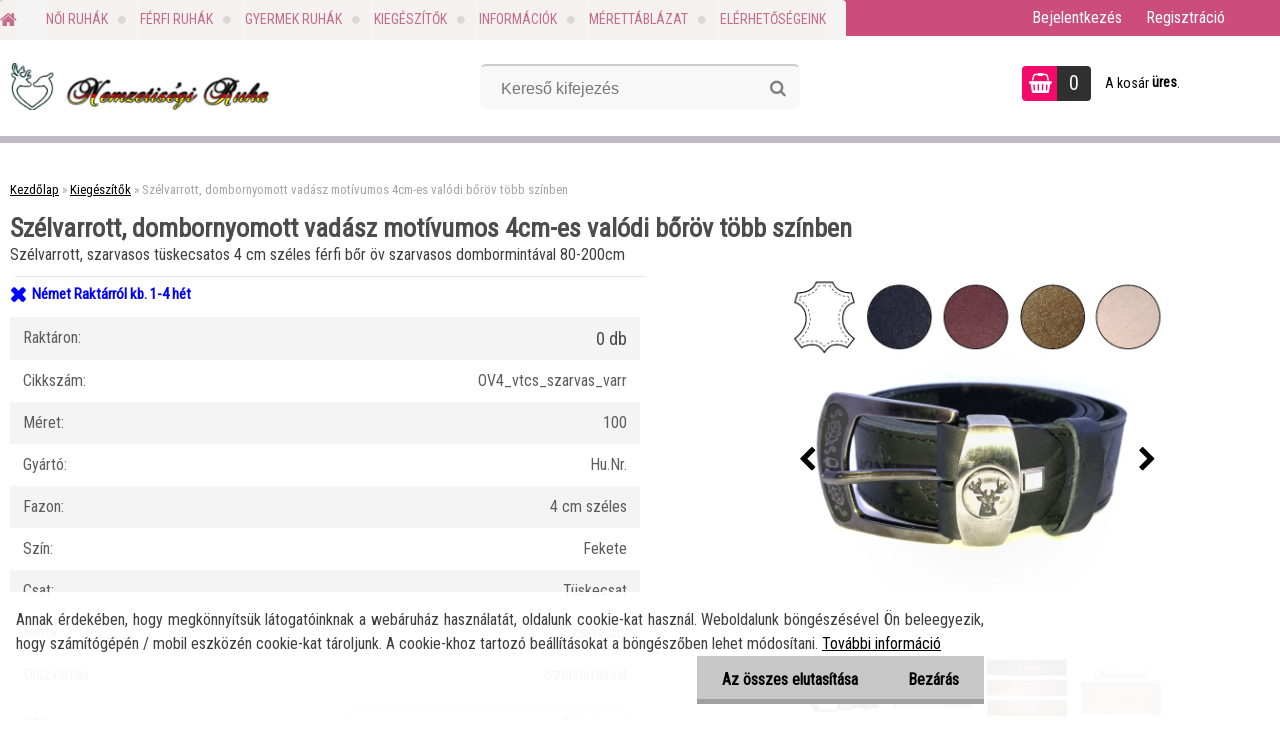

--- FILE ---
content_type: text/html; charset=utf-8
request_url: https://www.nemzetisegiruha.hu/Szelvarrott-dombornyomott-vadasz-motivumos-4cm-es-valodi-borov-tobb-szinben-d328_4239776.htm
body_size: 23528
content:


        <!DOCTYPE html>
    <html xmlns:og="http://ogp.me/ns#" xmlns:fb="http://www.facebook.com/2008/fbml" lang="hu" class="tmpl__zincum">
      <head>
          <script>
              window.cookie_preferences = getCookieSettings('cookie_preferences');
              window.cookie_statistics = getCookieSettings('cookie_statistics');
              window.cookie_marketing = getCookieSettings('cookie_marketing');

              function getCookieSettings(cookie_name) {
                  if (document.cookie.length > 0)
                  {
                      cookie_start = document.cookie.indexOf(cookie_name + "=");
                      if (cookie_start != -1)
                      {
                          cookie_start = cookie_start + cookie_name.length + 1;
                          cookie_end = document.cookie.indexOf(";", cookie_start);
                          if (cookie_end == -1)
                          {
                              cookie_end = document.cookie.length;
                          }
                          return unescape(document.cookie.substring(cookie_start, cookie_end));
                      }
                  }
                  return false;
              }
          </script>
                <title>Kiegészítők | Szélvarrott, dombornyomott vadász motívumos 4cm-es valódi bőröv több színben | Nemzetiségi ruha</title>
        <script type="text/javascript">var action_unavailable='action_unavailable';var id_language = 'hu';var id_country_code = 'HU';var language_code = 'hu-HU';var path_request = '/request.php';var type_request = 'POST';var cache_break = "2518"; var enable_console_debug = false; var enable_logging_errors = false;var administration_id_language = 'hu';var administration_id_country_code = 'HU';</script>          <script type="text/javascript" src="//ajax.googleapis.com/ajax/libs/jquery/1.8.3/jquery.min.js"></script>
          <script type="text/javascript" src="//code.jquery.com/ui/1.12.1/jquery-ui.min.js" ></script>
                  <script src="/wa_script/js/jquery.hoverIntent.minified.js?_=2025-01-22-11-52" type="text/javascript"></script>
        <script type="text/javascript" src="/admin/jscripts/jquery.qtip.min.js?_=2025-01-22-11-52"></script>
                  <script src="/wa_script/js/jquery.selectBoxIt.min.js?_=2025-01-22-11-52" type="text/javascript"></script>
                  <script src="/wa_script/js/bs_overlay.js?_=2025-01-22-11-52" type="text/javascript"></script>
        <script src="/wa_script/js/bs_design.js?_=2025-01-22-11-52" type="text/javascript"></script>
        <script src="/admin/jscripts/wa_translation.js?_=2025-01-22-11-52" type="text/javascript"></script>
        <link rel="stylesheet" type="text/css" href="/css/jquery.selectBoxIt.wa_script.css?_=2025-01-22-11-52" media="screen, projection">
        <link rel="stylesheet" type="text/css" href="/css/jquery.qtip.lupa.css?_=2025-01-22-11-52">
        
        <link rel="stylesheet" type="text/css" href="/fotky26544/icons/flat_icons/font/flaticon.css?_=1562636202" >          <script src="/wa_script/js/jquery.colorbox-min.js?_=2025-01-22-11-52" type="text/javascript"></script>
          <link rel="stylesheet" type="text/css" href="/css/colorbox.css?_=2025-01-22-11-52">
          <script type="text/javascript">
            jQuery(document).ready(function() {
              (function() {
                function createGalleries(rel) {
                  var regex = new RegExp(rel + "\\[(\\d+)]"),
                      m, group = "g_" + rel, groupN;
                  $("a[rel*=" + rel + "]").each(function() {
                    m = regex.exec(this.getAttribute("rel"));
                    if(m) {
                      groupN = group + m[1];
                    } else {
                      groupN = group;
                    }
                    $(this).colorbox({
                      rel: groupN,
                      slideshow:false,
                       maxWidth: "85%",
                       maxHeight: "85%",
                       returnFocus: false
                    });
                  });
                }
                createGalleries("lytebox");
                createGalleries("lyteshow");
              })();
            });</script>
          <script type="text/javascript">
      function init_products_hovers()
      {
        jQuery(".product").hoverIntent({
          over: function(){
            jQuery(this).find(".icons_width_hack").animate({width: "130px"}, 300, function(){});
          } ,
          out: function(){
            jQuery(this).find(".icons_width_hack").animate({width: "10px"}, 300, function(){});
          },
          interval: 40
        });
      }
      jQuery(document).ready(function(){

        jQuery(".param select, .sorting select").selectBoxIt();

        jQuery(".productFooter").click(function()
        {
          var $product_detail_link = jQuery(this).parent().find("a:first");

          if($product_detail_link.length && $product_detail_link.attr("href"))
          {
            window.location.href = $product_detail_link.attr("href");
          }
        });
        init_products_hovers();
        
        ebar_details_visibility = {};
        ebar_details_visibility["user"] = false;
        ebar_details_visibility["basket"] = false;

        ebar_details_timer = {};
        ebar_details_timer["user"] = setTimeout(function(){},100);
        ebar_details_timer["basket"] = setTimeout(function(){},100);

        function ebar_set_show($caller)
        {
          var $box_name = $($caller).attr("id").split("_")[0];

          ebar_details_visibility["user"] = false;
          ebar_details_visibility["basket"] = false;

          ebar_details_visibility[$box_name] = true;

          resolve_ebar_set_visibility("user");
          resolve_ebar_set_visibility("basket");
        }

        function ebar_set_hide($caller)
        {
          var $box_name = $($caller).attr("id").split("_")[0];

          ebar_details_visibility[$box_name] = false;

          clearTimeout(ebar_details_timer[$box_name]);
          ebar_details_timer[$box_name] = setTimeout(function(){resolve_ebar_set_visibility($box_name);},300);
        }

        function resolve_ebar_set_visibility($box_name)
        {
          if(   ebar_details_visibility[$box_name]
             && jQuery("#"+$box_name+"_detail").is(":hidden"))
          {
            jQuery("#"+$box_name+"_detail").slideDown(300);
          }
          else if(   !ebar_details_visibility[$box_name]
                  && jQuery("#"+$box_name+"_detail").not(":hidden"))
          {
            jQuery("#"+$box_name+"_detail").slideUp(0, function() {
              $(this).css({overflow: ""});
            });
          }
        }

        
        jQuery("#user_icon").hoverIntent({
          over: function(){
            ebar_set_show(this);
            jQuery("#ebar_right_content .img_cart, #basket_icon").qtip("hide");
          } ,
          out: function(){
            ebar_set_hide(this);
          },
          interval: 40
        });
        
        jQuery("#user_icon").click(function(e)
        {
          if(jQuery(e.target).attr("id") == "user_icon")
          {
            window.location.href = "https://www.nemzetisegiruha.hu/208m6auf/e-login/";
          }
        });

        jQuery("#basket_icon").click(function(e)
        {
          if(jQuery(e.target).attr("id") == "basket_icon")
          {
            window.location.href = "https://www.nemzetisegiruha.hu/208m6auf/e-basket/";
          }
        });
      BS.Basket.$default_top_basket = false;
      });
    </script>        <meta http-equiv="Content-language" content="hu">
        <meta http-equiv="Content-Type" content="text/html; charset=utf-8">
        <meta name="language" content="Hungary">
        <meta name="keywords" content="szélvarrott,,dombornyomott,vadász,motívumos,4cm-es,valódi,bőröv,több,színben">
        <meta name="description" content="Minőségi magyar kisipari bőr áru vadászmotívumos tüskecsattal. A szíj teljes hosszában erdei vadállatokkal, úgy mint szarvas, kos és tölgy">
        <meta name="revisit-after" content="1 Days">
        <meta name="distribution" content="global">
        <meta name="expires" content="never">
                  <meta name="expires" content="never">
                    <link rel="previewimage" href="https://www.nemzetisegiruha.hu/fotky26544/fotos/OV4_vtcs_A.jpg"" />
                    <link rel="canonical" href="https://www.nemzetisegiruha.hu/Szelvarrott-dombornyomott-vadasz-motivumos-4cm-es-valodi-borov-tobb-szinben-d328_4239776.htm?tab=description"/>
          <meta property="og:image" content="http://www.nemzetisegiruha.hu/fotky26544/fotos/OV4_vtcs_A_400.jpg"" />
<meta property="og:image:secure_url" content="https://www.nemzetisegiruha.hu/fotky26544/fotos/OV4_vtcs_A_400.jpg"" />
<meta property="og:image:type" content="image/jpeg" />
            <meta name="robots" content="index, follow">
                      <link href="//www.nemzetisegiruha.hu/fotky26544/favicon2.png" rel="icon" type="image/png">
          <link rel="shortcut icon" type="image/png" href="//www.nemzetisegiruha.hu/fotky26544/favicon2.png">
                  <link rel="stylesheet" type="text/css" href="/css/lang_dependent_css/lang_hu.css?_=2025-01-22-11-52" media="screen, projection">
                <link rel='stylesheet' type='text/css' href='/wa_script/js/styles.css?_=2025-01-22-11-52'>
        <script language='javascript' type='text/javascript' src='/wa_script/js/javascripts.js?_=2025-01-22-11-52'></script>
        <script language='javascript' type='text/javascript' src='/wa_script/js/check_tel.js?_=2025-01-22-11-52'></script>
          <script src="/assets/javascripts/buy_button.js?_=2025-01-22-11-52"></script>
            <script type="text/javascript" src="/wa_script/js/bs_user.js?_=2025-01-22-11-52"></script>
        <script type="text/javascript" src="/wa_script/js/bs_fce.js?_=2025-01-22-11-52"></script>
        <script type="text/javascript" src="/wa_script/js/bs_fixed_bar.js?_=2025-01-22-11-52"></script>
        <script type="text/javascript" src="/bohemiasoft/js/bs.js?_=2025-01-22-11-52"></script>
        <script src="/wa_script/js/jquery.number.min.js?_=2025-01-22-11-52" type="text/javascript"></script>
        <script type="text/javascript">
            BS.User.id = 26544;
            BS.User.domain = "208m6auf";
            BS.User.is_responsive_layout = true;
            BS.User.max_search_query_length = 50;
            BS.User.max_autocomplete_words_count = 5;

            WA.Translation._autocompleter_ambiguous_query = ' A keresett szó túl gyakori. Kérjük, adjon meg több betűt vagy szót, vagy folytassa a keresést az űrlap elküldésével.';
            WA.Translation._autocompleter_no_results_found = ' Nincs találat a keresett kifejezésre.';
            WA.Translation._error = " Hiba";
            WA.Translation._success = " Siker";
            WA.Translation._warning = " Figyelem";
            WA.Translation._multiples_inc_notify = '<p class="multiples-warning"><strong>Rendelési mennyiség a #inc# többszöröse lehet.</strong><br><small> A rendelési mennyiséget ennek megfelelően növeltük meg.</small></p>';
            WA.Translation._shipping_change_selected = " Módosítás...";
            WA.Translation._shipping_deliver_to_address = "_shipping_deliver_to_address";

            BS.Design.template = {
              name: "zincum",
              is_selected: function(name) {
                if(Array.isArray(name)) {
                  return name.indexOf(this.name) > -1;
                } else {
                  return name === this.name;
                }
              }
            };
            BS.Design.isLayout3 = true;
            BS.Design.templates = {
              TEMPLATE_ARGON: "argon",TEMPLATE_NEON: "neon",TEMPLATE_CARBON: "carbon",TEMPLATE_XENON: "xenon",TEMPLATE_AURUM: "aurum",TEMPLATE_CUPRUM: "cuprum",TEMPLATE_ERBIUM: "erbium",TEMPLATE_CADMIUM: "cadmium",TEMPLATE_BARIUM: "barium",TEMPLATE_CHROMIUM: "chromium",TEMPLATE_SILICIUM: "silicium",TEMPLATE_IRIDIUM: "iridium",TEMPLATE_INDIUM: "indium",TEMPLATE_OXYGEN: "oxygen",TEMPLATE_HELIUM: "helium",TEMPLATE_FLUOR: "fluor",TEMPLATE_FERRUM: "ferrum",TEMPLATE_TERBIUM: "terbium",TEMPLATE_URANIUM: "uranium",TEMPLATE_ZINCUM: "zincum",TEMPLATE_CERIUM: "cerium",TEMPLATE_KRYPTON: "krypton",TEMPLATE_THORIUM: "thorium",TEMPLATE_ETHERUM: "etherum",TEMPLATE_KRYPTONIT: "kryptonit",TEMPLATE_TITANIUM: "titanium",TEMPLATE_PLATINUM: "platinum"            };
        </script>
                  <script src="/js/progress_button/modernizr.custom.js"></script>
                      <link rel="stylesheet" type="text/css" href="/bower_components/owl.carousel/dist/assets/owl.carousel.min.css" />
            <link rel="stylesheet" type="text/css" href="/bower_components/owl.carousel/dist/assets/owl.theme.default.min.css" />
            <script src="/bower_components/owl.carousel/dist/owl.carousel.min.js"></script>
                      <link rel="stylesheet" type="text/css" href="/bower_components/priority-nav/dist/priority-nav-core.css" />
            <script src="/bower_components/priority-nav/dist/priority-nav.js"></script>
                      <link rel="stylesheet" type="text/css" href="//static.bohemiasoft.com/jave/style.css?_=2025-01-22-11-52" media="screen">
                    <link rel="stylesheet" type="text/css" href="/css/font-awesome.4.7.0.min.css" media="screen">
          <link rel="stylesheet" type="text/css" href="/sablony/nove/zincum/zincumpink/css/product_var3.css?_=2025-01-22-11-52" media="screen">
                    <link rel="stylesheet"
                type="text/css"
                id="tpl-editor-stylesheet"
                href="/sablony/nove/zincum/zincumpink/css/colors.css?_=2025-01-22-11-52"
                media="screen">

          <meta name="viewport" content="width=device-width, initial-scale=1.0">
          <link rel="stylesheet" 
                   type="text/css" 
                   href="https://static.bohemiasoft.com/custom-css/zincum.css?_1751018334" 
                   media="screen">            <script src="//static.bohemiasoft.com/jave/js/jquery.masonry.min.js?_=2025-01-22-11-52" type="text/javascript"></script>
            <link rel="stylesheet" type="text/css" href="/css/steps_order.css?_=2025-01-22-11-52" media="screen"><style type="text/css">
               <!--#site_logo{
                  width: 275px;
                  height: 100px;
                  background-image: url('/fotky26544/design_setup/images/logo_honlap_logo2.png?cache_time=1563234015');
                  background-repeat: no-repeat;
                  
                }html body .myheader { 
          background-image: none;
          border: black;
          background-repeat: repeat;
          background-position: 0px 0px;
          background-color: #ffffff;
        }#page_background{
                  
                  background-repeat: repeat;
                  background-position: 0px 0px;
                  background-color: transparent;
                }.bgLupa{
                  padding: 0;
                  border: none;
                }
      /***font nadpisu***/
      #left-box .title_left_eshop {
          color: #ffffff!important;
      }
      /***pozadi nadpisu***/
      #left-box .title_left_eshop {
          background-color: #cc4d7b!important;
      }
      /***font kategorie***/
      body #page .leftmenu2 ul li a {
                  color: #b03461!important;
      }
      body #page .leftmenu ul li a {
                  color: #b03461!important;
      }
      /***pozadi kategorie***/
      body #page .leftmenu2 ul li a {
                  background-color:#f4f1ec!important;
      }
      body #page .leftmenu ul li a {
                  background-color:#f4f1ec!important;
      }
      /***font kategorie - hover, active***/
      body #page .leftmenu2 ul li a:hover, body #page .leftmenu2 ul li.leftmenuAct a {
                  color:#000000 !important;
      }
      body #page .leftmenu ul li a:hover, body #page .leftmenu ul li.leftmenuAct a {
                  color:#000000 !important;
      }
      /***pozadi kategorie - hover, active***/
      body #page .leftmenu2 ul li a:hover, body #page .leftmenu2 ul li.leftmenuAct a {
                  background-color:#fafafa!important;
      }
      #left-box .leftmenu > ul > li:hover > a, html #page ul li.leftmenuAct a, #left-box ul li a:hover {
                  background-color:#fafafa!important;
      }
      /***before kategorie***/
      #left-box li a::before {
                  color: #333333!important; 
        } 
      /***before kategorie - hover, active***/
      .leftmenu li:hover a::before, .leftmenuAct a::before, .leftmenu2 li:hover a::before, .leftmenuAct a::before {
                  color: #cc4d7b!important; 
        }
      /***ramecek***/
      #left-box ul li a, #left-box .leftmenu > ul > li:hover > a, #left-box .leftmenuAct a, #left-box .leftmenu2 > ul > li:hover > a, #left-box .leftmenuAct a {
          border-color: #d9d9d9!important;
        }
      /***font podkategorie***/
      body #page .leftmenu2 ul ul li a {
                  color:#333333!important;
        }
      body #page .leftmenu ul ul li a, body #page .leftmenu ul li.leftmenuAct ul li a {
            color:#333333!important;
            border-color:#333333!important;
        }
      /***pozadi podkategorie***/
      body #page .leftmenu2 ul ul li a {
                  background-color:#ffffff!important;
      }
      body #page .leftmenu ul ul li a, #left-box .leftmenu ul ul::after, #left-box .leftmenu ul ul, html #page ul ul li.leftmenuAct {
                  background-color:#ffffff!important;
      }
      /***font podkategorie - hover, active***/
      body #page .leftmenu2 ul ul li a:hover, body #page .leftmenu2 ul ul li.leftmenu2Act a{
                  color: #cc4d7b !important;
        }
      body #page .leftmenu ul ul li a:hover, body #page .leftmenu ul li.leftmenuAct ul li a:hover{
            color: #cc4d7b !important;
        }
      /***pozadi podkategorie - hover, active***/
      body #page .leftmenu2 ul ul li a:hover, body #page .leftmenu2 ul ul li.leftmenu2Act a{
                  background-color:#ffffff!important;
        }
      body #page .leftmenu ul ul li a:hover, body #page .leftmenu ul ul li.leftmenuAct a{
                  border-color:#ffffff!important;
        }
      /***before podkategorie***/
      html #left-box .leftmenu2 ul ul a::before{
                  color: #cc4d7b!important; 
        }
      html #left-box .leftmenu ul ul a::before{
                  color: #cc4d7b!important; 
      }
      /***before podkategorie - hover, active***/
      html #left-box .leftmenu2 ul ul li:hover a::before, html #left-box .leftmenu2 ul ul li.leftmenu2Act a::before{
                  color: #cc4d7b !important; 
        }
      html #left-box .leftmenu ul ul li:hover a::before, html #left-box .leftmenu ul ul li.leftmenuAct a::before{
                  color: #cc4d7b !important; 
        } /***font oddelovace***/
      body #page .leftmenu2 ul li.leftmenuCat, body #page .leftmenu2 ul li.leftmenuCat:hover {
                  color: #ffffff!important;
        }
      body #page .leftmenu ul li.leftmenuCat, body #page .leftmenu ul li.leftmenuCat:hover {
                  color: #ffffff!important;
        }/***pozadi oddelovace***/
      body #page .leftmenu2 ul li.leftmenuCat, body #page .leftmenu2 ul li.leftmenuCat:hover {
                  background-color:#cc4d7b!important;
        }
      body #page .leftmenu ul li.leftmenuCat, body #page .leftmenu ul li.leftmenuCat:hover {
                  background-color:#cc4d7b!important;
        }/***ramecek oddelovace***/
      .centerpage_params_filter_areas .ui-slider-range, .category-menu-sep-order-1, .category-menu-sep-order-2, .category-menu-sep-order-3, .category-menu-sep-order-4, .category-menu-sep-order-5, .category-menu-sep-order-6, .category-menu-sep-order-7, .category-menu-sep-order-8, .category-menu-sep-order-9, .category-menu-sep-order-10, .category-menu-sep-order-11, .category-menu-sep-order-12, .category-menu-sep-order-13, .category-menu-sep-order-14, .category-menu-sep-order-15, textarea:hover {
          border-color: #cc4d7b!important;
        }

 :root { 
 }
-->
                </style>          <link rel="stylesheet" type="text/css" href="/fotky26544/design_setup/css/user_defined.css?_=1565217842" media="screen, projection">
                    <script type="text/javascript" src="/admin/jscripts/wa_dialogs.js?_=2025-01-22-11-52"></script>
            <script>
      $(document).ready(function() {
        if (getCookie('show_cookie_message' + '_26544_hu') != 'no') {
          if($('#cookies-agreement').attr('data-location') === '0')
          {
            $('.cookies-wrapper').css("top", "0px");
          }
          else
          {
            $('.cookies-wrapper').css("bottom", "0px");
          }
          $('.cookies-wrapper').show();
        }

        $('#cookies-notify__close').click(function() {
          setCookie('show_cookie_message' + '_26544_hu', 'no');
          $('#cookies-agreement').slideUp();
          $("#masterpage").attr("style", "");
          setCookie('cookie_preferences', 'true');
          setCookie('cookie_statistics', 'true');
          setCookie('cookie_marketing', 'true');
          window.cookie_preferences = true;
          window.cookie_statistics = true;
          window.cookie_marketing = true;
          if(typeof gtag === 'function') {
              gtag('consent', 'update', {
                  'ad_storage': 'granted',
                  'analytics_storage': 'granted',
                  'ad_user_data': 'granted',
                  'ad_personalization': 'granted'
              });
          }
         return false;
        });

        $("#cookies-notify__disagree").click(function(){
            save_preferences();
        });

        $('#cookies-notify__preferences-button-close').click(function(){
            var cookies_notify_preferences = $("#cookies-notify-checkbox__preferences").is(':checked');
            var cookies_notify_statistics = $("#cookies-notify-checkbox__statistics").is(':checked');
            var cookies_notify_marketing = $("#cookies-notify-checkbox__marketing").is(':checked');
            save_preferences(cookies_notify_preferences, cookies_notify_statistics, cookies_notify_marketing);
        });

        function save_preferences(preferences = false, statistics = false, marketing = false)
        {
            setCookie('show_cookie_message' + '_26544_hu', 'no');
            $('#cookies-agreement').slideUp();
            $("#masterpage").attr("style", "");
            setCookie('cookie_preferences', preferences);
            setCookie('cookie_statistics', statistics);
            setCookie('cookie_marketing', marketing);
            window.cookie_preferences = preferences;
            window.cookie_statistics = statistics;
            window.cookie_marketing = marketing;
            if(marketing && typeof gtag === 'function')
            {
                gtag('consent', 'update', {
                    'ad_storage': 'granted'
                });
            }
            if(statistics && typeof gtag === 'function')
            {
                gtag('consent', 'update', {
                    'analytics_storage': 'granted',
                    'ad_user_data': 'granted',
                    'ad_personalization': 'granted',
                });
            }
            if(marketing === false && BS && BS.seznamIdentity) {
                BS.seznamIdentity.clearIdentity();
            }
        }

        /**
         * @param {String} cookie_name
         * @returns {String}
         */
        function getCookie(cookie_name) {
          if (document.cookie.length > 0)
          {
            cookie_start = document.cookie.indexOf(cookie_name + "=");
            if (cookie_start != -1)
            {
              cookie_start = cookie_start + cookie_name.length + 1;
              cookie_end = document.cookie.indexOf(";", cookie_start);
              if (cookie_end == -1)
              {
                cookie_end = document.cookie.length;
              }
              return unescape(document.cookie.substring(cookie_start, cookie_end));
            }
          }
          return "";
        }
        
        /**
         * @param {String} cookie_name
         * @param {String} value
         */
        function setCookie(cookie_name, value) {
          var time = new Date();
          time.setTime(time.getTime() + 365*24*60*60*1000); // + 1 rok
          var expires = "expires="+time.toUTCString();
          document.cookie = cookie_name + "=" + escape(value) + "; " + expires + "; path=/";
        }
      });
    </script>
            <script type="text/javascript" src="/wa_script/js/search_autocompleter.js?_=2025-01-22-11-52"></script>
                <link rel="stylesheet" type="text/css" href="/assets/vendor/magnific-popup/magnific-popup.css" />
      <script src="/assets/vendor/magnific-popup/jquery.magnific-popup.js"></script>
      <script type="text/javascript">
        BS.env = {
          decPoint: ",",
          basketFloatEnabled: false        };
      </script>
      <script type="text/javascript" src="/node_modules/select2/dist/js/select2.min.js"></script>
      <script type="text/javascript" src="/node_modules/maximize-select2-height/maximize-select2-height.min.js"></script>
      <script type="text/javascript">
        (function() {
          $.fn.select2.defaults.set("language", {
            noResults: function() {return " Nincs találat."},
            inputTooShort: function(o) {
              var n = o.minimum - o.input.length;
              return "_input_too_short".replace("#N#", n);
            }
          });
          $.fn.select2.defaults.set("width", "100%")
        })();

      </script>
      <link type="text/css" rel="stylesheet" href="/node_modules/select2/dist/css/select2.min.css" />
      <script type="text/javascript" src="/wa_script/js/countdown_timer.js?_=2025-01-22-11-52"></script>
      <script type="text/javascript" src="/wa_script/js/app.js?_=2025-01-22-11-52"></script>
      <script type="text/javascript" src="/node_modules/jquery-validation/dist/jquery.validate.min.js"></script>

      
          </head>
      <body class="lang-hu layout3 not-home page-product-detail page-product-328 basket-empty slider_available template-slider-custom vat-payer-n alternative-currency-n" >
        <a name="topweb"></a>
            <div id="cookies-agreement" class="cookies-wrapper" data-location="1"
         >
      <div class="cookies-notify-background"></div>
      <div class="cookies-notify" style="display:block!important;">
        <div class="cookies-notify__bar">
          <div class="cookies-notify__bar1">
            <div class="cookies-notify__text"
                                 >
                Annak érdekében, hogy megkönnyítsük látogatóinknak a webáruház használatát, oldalunk cookie-kat használ. Weboldalunk böngészésével Ön beleegyezik, hogy számítógépén / mobil eszközén cookie-kat tároljunk. A cookie-khoz tartozó beállításokat a böngészőben lehet módosítani. <a href="http://www.eshop-gyorsan.hu/208m6auf/Uzleti-feltetelek-a3_0.htm#cookie">További információ</a>            </div>
            <div class="cookies-notify__button">
                <a href="#" id="cookies-notify__disagree" class="secondary-btn"
                   style="color: #000000;
                           background-color: #c8c8c8;
                           opacity: 1"
                >Az összes elutasítása</a>
              <a href="#" id="cookies-notify__close"
                 style="color: #000000;
                        background-color: #c8c8c8;
                        opacity: 1"
                >Bezárás</a>
            </div>
          </div>
                    </div>
      </div>
    </div>
    
  <div id="responsive_layout_large"></div><div id="page">      <div class="top-bar" id="topBar">
                  <div class="top-bar-login">
                          <span class="user-login"><a href="/208m6auf/e-login">Bejelentkezés</a></span>
              <span class="user-register"><a href="/208m6auf/e-register">Regisztráció</a></span>
                        </div>
                        </div>
          <script type="text/javascript">
      var responsive_articlemenu_name = ' Menü';
      var responsive_eshopmenu_name = ' Termékek';
    </script>
        <link rel="stylesheet" type="text/css" href="/css/masterslider.css?_=2025-01-22-11-52" media="screen, projection">
    <script type="text/javascript" src="/js/masterslider.min.js"></script>
    <div class="myheader">
                <div class="navigate_bar">
            <div class="logo-wrapper">
            <a id="site_logo" href="//www.nemzetisegiruha.hu" class="mylogo" aria-label="Logo"></a>
    </div>
                <div id="search">
      <form name="search" id="searchForm" action="/search-engine.htm" method="GET" enctype="multipart/form-data">
        <label for="q" class="title_left2"> Hľadanie</label>
        <p>
          <input name="slovo" type="text" class="inputBox" id="q" placeholder=" Kereső kifejezés" maxlength="50">
          
          <input type="hidden" id="source_service" value="www.eshop-gyorsan.hu">
        </p>
        <div class="wrapper_search_submit">
          <input type="submit" class="search_submit" aria-label="search" name="search_submit" value="">
        </div>
        <div id="search_setup_area">
          <input id="hledatjak2" checked="checked" type="radio" name="hledatjak" value="2">
          <label for="hledatjak2">Termékek keresése</label>
          <br />
          <input id="hledatjak1"  type="radio" name="hledatjak" value="1">
          <label for="hledatjak1">Cikkek keresése</label>
                    <script type="text/javascript">
            function resolve_search_mode_visibility()
            {
              if (jQuery('form[name=search] input').is(':focus'))
              {
                if (jQuery('#search_setup_area').is(':hidden'))
                {
                  jQuery('#search_setup_area').slideDown(400);
                }
              }
              else
              {
                if (jQuery('#search_setup_area').not(':hidden'))
                {
                  jQuery('#search_setup_area').slideUp(400);
                }
              }
            }

            $('form[name=search] input').click(function() {
              this.focus();
            });

            jQuery('form[name=search] input')
                .focus(function() {
                  resolve_search_mode_visibility();
                })
                .blur(function() {
                  setTimeout(function() {
                    resolve_search_mode_visibility();
                  }, 1000);
                });

          </script>
                  </div>
      </form>
    </div>
    
  <div id="ebar" class="" >        <div id="basket_icon" >
            <div id="basket_detail">
                <div id="basket_arrow_tag"></div>
                <div id="basket_content_tag">
                    <a id="quantity_tag" href="/208m6auf/e-basket" rel="nofollow" class="elink"><span class="quantity_count">0</span></a>
                    <span class="basket_empty"> A kosár <span class="bold">üres</span>.</span>                </div>
            </div>
        </div>
                </div>            <div class="eshop-menu drop-menu" id="dropMenu">
      <div id="dropMenuWrapper">
            <div class="menu-wrapper leftmenu" id="menuWrapper">
          <ul class="root-eshop-menu" id="menuContent">
              <li class="home-button">
              <a href="//www.nemzetisegiruha.hu">
      <i class="fa fa-home" aria-hidden="true"></i>
    </a>
            </li>
            <li class="eshop-menu-item item-1 has-submenu">
            <a class="item-link level-1" href="/Noi-ruhak-c2_0_1.htm">Női ruhák</a>
          <ul class="eshop-submenu-root menu-level-2">
          <li class="eshop-menu-item item-1 has-submenu">
            <div class="menu-item-box">
                  <div class="menu-item-img">
            <a href="/Noi-ruhak-c2_1_2.htm" title="Összes Dirndl ruha">
              <img src="/fotky26544/icons/Dirndl-banner-100x100.jpg" title="Összes Dirndl ruha" alt="Összes Dirndl ruha" />
            </a>
          </div>
                  <div class="menu-item-cat">
          <a class="item-link level-2" href="/Noi-ruhak-c2_1_2.htm">Összes Dirndl ruha</a>
              <ul class="eshop-submenu-root menu-level-3">
          <li class="eshop-menu-item item-1">
            <a class="item-link level-3" href="/Noi-ruhak-c2_187_3.htm">Al.Ma. Gyártó ruhái</a>
          </li>
        <li class="eshop-menu-item item-2">
            <a class="item-link level-3" href="/Noi-ruhak-c2_188_3.htm">De.Bong. Gyártó ruhái</a>
          </li>
        <li class="eshop-menu-item item-3">
            <a class="item-link level-3" href="/Noi-ruhak-c2_189_3.htm">Stockerpoint ruhák</a>
          </li>
        </ul>
            </div>
      </div>
          </li>
        <li class="eshop-menu-item item-2 has-submenu">
            <div class="menu-item-box">
                  <div class="menu-item-img">
            <a href="/Noi-ruhak-c2_150_2.htm" title="Mini Dirndl ruhák">
              <img src="/fotky26544/icons/mini200x200.jpg" title="Mini Dirndl ruhák" alt="Mini Dirndl ruhák" />
            </a>
          </div>
                  <div class="menu-item-cat">
          <a class="item-link level-2" href="/Noi-ruhak-c2_150_2.htm">Mini Dirndl ruhák</a>
              <ul class="eshop-submenu-root menu-level-3">
          <li class="eshop-menu-item item-1">
            <a class="item-link level-3" href="/Noi-ruhak-c2_180_3.htm">mini 50 cm</a>
          </li>
        <li class="eshop-menu-item item-2">
            <a class="item-link level-3" href="/Noi-ruhak-c2_181_3.htm">mini 55 cm</a>
          </li>
        </ul>
            </div>
      </div>
          </li>
        <li class="eshop-menu-item item-3 has-submenu">
            <div class="menu-item-box">
                  <div class="menu-item-img">
            <a href="/Noi-ruhak-c2_151_2.htm" title="Midi Dirndl ruhák">
              <img src="/fotky26544/icons/midi200x200.jpg" title="Midi Dirndl ruhák" alt="Midi Dirndl ruhák" />
            </a>
          </div>
                  <div class="menu-item-cat">
          <a class="item-link level-2" href="/Noi-ruhak-c2_151_2.htm">Midi Dirndl ruhák</a>
              <ul class="eshop-submenu-root menu-level-3">
          <li class="eshop-menu-item item-1">
            <a class="item-link level-3" href="/Noi-ruhak-c2_182_3.htm">Midi 60 cm</a>
          </li>
        <li class="eshop-menu-item item-2">
            <a class="item-link level-3" href="/Noi-ruhak-c2_183_3.htm">Midi 65 cm</a>
          </li>
        <li class="eshop-menu-item item-3">
            <a class="item-link level-3" href="/Noi-ruhak-c2_184_3.htm">Midi 70 cm</a>
          </li>
        </ul>
            </div>
      </div>
          </li>
        <li class="eshop-menu-item item-4">
            <div class="menu-item-box">
                  <div class="menu-item-img">
            <a href="/Noi-ruhak-c2_152_2.htm" title="Hosszú Dirndl ruhák">
              <img src="/fotky26544/icons/long200x200.jpg" title="Hosszú Dirndl ruhák" alt="Hosszú Dirndl ruhák" />
            </a>
          </div>
                  <div class="menu-item-cat">
          <a class="item-link level-2" href="/Noi-ruhak-c2_152_2.htm">Hosszú Dirndl ruhák</a>
                  </div>
      </div>
          </li>
        <li class="eshop-menu-item item-5">
            <div class="menu-item-box">
                  <div class="menu-item-img">
            <a href="/Noi-ruhak-c2_153_2.htm" title="Dirndl Blúzok">
              <img src="/fotky26544/icons/Dirndl-bluz-banner-100x100.jpg" title="Dirndl Blúzok" alt="Dirndl Blúzok" />
            </a>
          </div>
                  <div class="menu-item-cat">
          <a class="item-link level-2" href="/Noi-ruhak-c2_153_2.htm">Dirndl Blúzok</a>
                  </div>
      </div>
          </li>
        <li class="eshop-menu-item item-6">
            <div class="menu-item-box">
                  <div class="menu-item-img">
            <a href="/Noi-ruhak-c2_154_2.htm" title="Kötények">
              <img src="/fotky26544/icons/koteny120x.jpg" title="Kötények" alt="Kötények" />
            </a>
          </div>
                  <div class="menu-item-cat">
          <a class="item-link level-2" href="/Noi-ruhak-c2_154_2.htm">Kötények</a>
                  </div>
      </div>
          </li>
        <li class="eshop-menu-item item-7">
            <div class="menu-item-box">
                  <div class="menu-item-img">
            <a href="/Noi-ruhak-c2_155_2.htm" title="Miederek, korszázsok">
              <img src="/fotky26544/icons/mieder_banner-100x100.jpg" title="Miederek, korszázsok" alt="Miederek, korszázsok" />
            </a>
          </div>
                  <div class="menu-item-cat">
          <a class="item-link level-2" href="/Noi-ruhak-c2_155_2.htm">Miederek, korszázsok</a>
                  </div>
      </div>
          </li>
        <li class="eshop-menu-item item-8">
            <div class="menu-item-box">
                  <div class="menu-item-img">
            <a href="/Noi-ruhak-c2_156_2.htm" title="Fehérneműk">
              <img src="/fotky26544/icons/also120.jpg" title="Fehérneműk" alt="Fehérneműk" />
            </a>
          </div>
                  <div class="menu-item-cat">
          <a class="item-link level-2" href="/Noi-ruhak-c2_156_2.htm">Fehérneműk</a>
                  </div>
      </div>
          </li>
        <li class="eshop-menu-item item-9">
            <div class="menu-item-box">
                  <div class="menu-item-img">
            <a href="/Noi-ruhak-c2_157_2.htm" title="Népviseleti felsők">
              <img src="/fotky26544/icons/jacke-caro-48440_120.jpg" title="Népviseleti felsők" alt="Népviseleti felsők" />
            </a>
          </div>
                  <div class="menu-item-cat">
          <a class="item-link level-2" href="/Noi-ruhak-c2_157_2.htm">Népviseleti felsők</a>
                  </div>
      </div>
          </li>
        <li class="eshop-menu-item item-10">
            <div class="menu-item-box">
                  <div class="menu-item-img">
            <a href="/Noi-ruhak-c2_195_2.htm" title="Népviseleti blúzok">
              <img src="/fotky26544/icons/Charlotta_weiss_blau_D_120.jpg" title="Népviseleti blúzok" alt="Népviseleti blúzok" />
            </a>
          </div>
                  <div class="menu-item-cat">
          <a class="item-link level-2" href="/Noi-ruhak-c2_195_2.htm">Népviseleti blúzok</a>
                  </div>
      </div>
          </li>
        <li class="eshop-menu-item item-11">
            <div class="menu-item-box">
                  <div class="menu-item-img">
            <a href="/Noi-ruhak-c2_193_2.htm" title="Népviseleti nadrágok">
              <img src="/fotky26544/icons/Ashley_true_blue_120.jpg" title="Népviseleti nadrágok" alt="Népviseleti nadrágok" />
            </a>
          </div>
                  <div class="menu-item-cat">
          <a class="item-link level-2" href="/Noi-ruhak-c2_193_2.htm">Népviseleti nadrágok</a>
                  </div>
      </div>
          </li>
        <li class="eshop-menu-item item-12">
            <div class="menu-item-box">
                  <div class="menu-item-img">
            <a href="/Noi-ruhak-c2_158_2.htm" title="Népviseleti pólók">
              <img src="/fotky26544/icons/polo120x.jpg" title="Népviseleti pólók" alt="Népviseleti pólók" />
            </a>
          </div>
                  <div class="menu-item-cat">
          <a class="item-link level-2" href="/Noi-ruhak-c2_158_2.htm">Népviseleti pólók</a>
                  </div>
      </div>
          </li>
        </ul>
        </li>
        <li class="eshop-menu-item item-2 has-submenu">
            <a class="item-link level-1" href="/Ferfi-ruhak-c3_0_1.htm">Férfi ruhák</a>
          <ul class="eshop-submenu-root menu-level-2">
          <li class="eshop-menu-item item-1 has-submenu">
            <div class="menu-item-box">
                  <div class="menu-item-img">
            <a href="/Ferfi-ruhak-c3_169_2.htm" title="Népviseleti ing">
              <img src="/fotky26544/icons/DB1530Afu_120X.jpg" title="Népviseleti ing" alt="Népviseleti ing" />
            </a>
          </div>
                  <div class="menu-item-cat">
          <a class="item-link level-2" href="/Ferfi-ruhak-c3_169_2.htm">Népviseleti ing</a>
              <ul class="eshop-submenu-root menu-level-3">
          <li class="eshop-menu-item item-1">
            <a class="item-link level-3" href="/Ferfi-ruhak-c3_185_3.htm">Hosszú ujjú</a>
          </li>
        <li class="eshop-menu-item item-2">
            <a class="item-link level-3" href="/Ferfi-ruhak-c3_186_3.htm">Rövid ujjú</a>
          </li>
        </ul>
            </div>
      </div>
          </li>
        <li class="eshop-menu-item item-2">
            <div class="menu-item-box">
                  <div class="menu-item-img">
            <a href="/Ferfi-ruhak-c3_170_2.htm" title="Népviseleti mellény">
              <img src="/fotky26544/icons/Lupo_nachtblau_E_120.jpg" title="Népviseleti mellény" alt="Népviseleti mellény" />
            </a>
          </div>
                  <div class="menu-item-cat">
          <a class="item-link level-2" href="/Ferfi-ruhak-c3_170_2.htm">Népviseleti mellény</a>
                  </div>
      </div>
          </li>
        <li class="eshop-menu-item item-3 has-submenu">
            <div class="menu-item-box">
                  <div class="menu-item-img">
            <a href="/Ferfi-ruhak-c3_171_2.htm" title="Bőrnadrág">
              <img src="/fotky26544/icons/BT2110DBA_120X.jpg" title="Bőrnadrág" alt="Bőrnadrág" />
            </a>
          </div>
                  <div class="menu-item-cat">
          <a class="item-link level-2" href="/Ferfi-ruhak-c3_171_2.htm">Bőrnadrág</a>
              <ul class="eshop-submenu-root menu-level-3">
          <li class="eshop-menu-item item-1">
            <a class="item-link level-3" href="/Ferfi-ruhak-c3_172_3.htm">Térdnadrág</a>
          </li>
        <li class="eshop-menu-item item-2">
            <a class="item-link level-3" href="/Ferfi-ruhak-c3_173_3.htm">Rövidnadrág</a>
          </li>
        </ul>
            </div>
      </div>
          </li>
        <li class="eshop-menu-item item-4">
            <div class="menu-item-box">
                  <div class="menu-item-img">
            <a href="/Ferfi-ruhak-c3_174_2.htm" title="Népviseleti bőrcipő">
              <img src="/fotky26544/icons/1224-hellbraun_A_120.jpg" title="Népviseleti bőrcipő" alt="Népviseleti bőrcipő" />
            </a>
          </div>
                  <div class="menu-item-cat">
          <a class="item-link level-2" href="/Ferfi-ruhak-c3_174_2.htm">Népviseleti bőrcipő</a>
                  </div>
      </div>
          </li>
        <li class="eshop-menu-item item-5">
            <div class="menu-item-box">
                  <div class="menu-item-img">
            <a href="/Ferfi-ruhak-c3_175_2.htm" title="Népviseleti zokni">
              <img src="/fotky26544/icons/26011mokkaO_120.jpg" title="Népviseleti zokni" alt="Népviseleti zokni" />
            </a>
          </div>
                  <div class="menu-item-cat">
          <a class="item-link level-2" href="/Ferfi-ruhak-c3_175_2.htm">Népviseleti zokni</a>
                  </div>
      </div>
          </li>
        <li class="eshop-menu-item item-6">
            <div class="menu-item-box">
                  <div class="menu-item-img">
            <a href="/Ferfi-ruhak-c3_176_2.htm" title="Népviseleti kalap">
              <img src="/fotky26544/icons/kalap120x.jpg" title="Népviseleti kalap" alt="Népviseleti kalap" />
            </a>
          </div>
                  <div class="menu-item-cat">
          <a class="item-link level-2" href="/Ferfi-ruhak-c3_176_2.htm">Népviseleti kalap</a>
                  </div>
      </div>
          </li>
        <li class="eshop-menu-item item-7">
            <div class="menu-item-box">
                  <div class="menu-item-img">
            <a href="/Ferfi-ruhak-c3_177_2.htm" title="Népviseleti póló">
              <img src="/fotky26544/icons/edelbock_kitt_A_120.jpg" title="Népviseleti póló" alt="Népviseleti póló" />
            </a>
          </div>
                  <div class="menu-item-cat">
          <a class="item-link level-2" href="/Ferfi-ruhak-c3_177_2.htm">Népviseleti póló</a>
                  </div>
      </div>
          </li>
        <li class="eshop-menu-item item-8">
            <div class="menu-item-box">
                  <div class="menu-item-img">
            <a href="/Ferfi-ruhak-c3_178_2.htm" title="Valódi bőröv">
              <img src="/fotky26544/icons/borov120.jpg" title="Valódi bőröv" alt="Valódi bőröv" />
            </a>
          </div>
                  <div class="menu-item-cat">
          <a class="item-link level-2" href="/Ferfi-ruhak-c3_178_2.htm">Valódi bőröv</a>
                  </div>
      </div>
          </li>
        <li class="eshop-menu-item item-9">
            <div class="menu-item-box">
                  <div class="menu-item-img">
            <a href="/Ferfi-ruhak-c3_179_2.htm" title="Férfi kiegészítő">
              <img src="/fotky26544/icons/Hunternecklace1_B_120.jpg" title="Férfi kiegészítő" alt="Férfi kiegészítő" />
            </a>
          </div>
                  <div class="menu-item-cat">
          <a class="item-link level-2" href="/Ferfi-ruhak-c3_179_2.htm">Férfi kiegészítő</a>
                  </div>
      </div>
          </li>
        </ul>
        </li>
        <li class="eshop-menu-item item-3 has-submenu">
            <a class="item-link level-1" href="/Gyermek-ruhak-c4_0_1.htm">Gyermek ruhák</a>
          <ul class="eshop-submenu-root menu-level-2">
          <li class="eshop-menu-item item-1">
            <div class="menu-item-box">
                  <div class="menu-item-img">
            <a href="/Gyermek-ruhak-c4_159_2.htm" title="Gyermek Dirndl ruha">
              <img src="/fotky26544/icons/lanydirnd120x.jpg" title="Gyermek Dirndl ruha" alt="Gyermek Dirndl ruha" />
            </a>
          </div>
                  <div class="menu-item-cat">
          <a class="item-link level-2" href="/Gyermek-ruhak-c4_159_2.htm">Gyermek Dirndl ruha</a>
                  </div>
      </div>
          </li>
        <li class="eshop-menu-item item-2">
            <div class="menu-item-box">
                  <div class="menu-item-img">
            <a href="/Gyermek-ruhak-c4_160_2.htm" title="Lány népviseleti póló">
              <img src="/fotky26544/icons/lanypolo120.jpg" title="Lány népviseleti póló" alt="Lány népviseleti póló" />
            </a>
          </div>
                  <div class="menu-item-cat">
          <a class="item-link level-2" href="/Gyermek-ruhak-c4_160_2.htm">Lány népviseleti póló</a>
                  </div>
      </div>
          </li>
        <li class="eshop-menu-item item-3">
            <div class="menu-item-box">
                  <div class="menu-item-img">
            <a href="/Gyermek-ruhak-c4_161_2.htm" title="Fiú népviseleti ing">
              <img src="/fotky26544/icons/fiuing120x.jpg" title="Fiú népviseleti ing" alt="Fiú népviseleti ing" />
            </a>
          </div>
                  <div class="menu-item-cat">
          <a class="item-link level-2" href="/Gyermek-ruhak-c4_161_2.htm">Fiú népviseleti ing</a>
                  </div>
      </div>
          </li>
        <li class="eshop-menu-item item-4">
            <div class="menu-item-box">
                  <div class="menu-item-img">
            <a href="/Gyermek-ruhak-c4_162_2.htm" title="Fiú népviseleti póló">
              <img src="/fotky26544/icons/fiupolo120x.jpg" title="Fiú népviseleti póló" alt="Fiú népviseleti póló" />
            </a>
          </div>
                  <div class="menu-item-cat">
          <a class="item-link level-2" href="/Gyermek-ruhak-c4_162_2.htm">Fiú népviseleti póló</a>
                  </div>
      </div>
          </li>
        <li class="eshop-menu-item item-5 has-submenu">
            <div class="menu-item-box">
                <div class="menu-item-cat">
          <a class="item-link level-2" href="/Gyermek-ruhak-c4_196_2.htm">További termékek</a>
              <ul class="eshop-submenu-root menu-level-3">
          <li class="eshop-menu-item item-1">
            <a class="item-link level-3" href="/Gyermek-ruhak-c4_197_3.htm">T30</a>
          </li>
        <li class="eshop-menu-item item-2">
            <a class="item-link level-3" href="/Gyermek-ruhak-c4_199_3.htm">T40</a>
          </li>
        <li class="eshop-menu-item item-3">
            <a class="item-link level-3" href="/Gyermek-ruhak-c4_198_3.htm">T50</a>
          </li>
        </ul>
            </div>
      </div>
          </li>
        </ul>
        </li>
        <li class="eshop-menu-item item-4 has-submenu item-active">
            <a class="item-link level-1" href="/Kiegeszitok-c5_0_1.htm">Kiegészítők</a>
          <ul class="eshop-submenu-root menu-level-2">
          <li class="eshop-menu-item item-1">
            <div class="menu-item-box">
                  <div class="menu-item-img">
            <a href="/Kiegeszitok-c5_190_2.htm" title="Utalványok">
              <img src="/fotky26544/icons/kicsikuponosikon.png" title="Utalványok" alt="Utalványok" />
            </a>
          </div>
                  <div class="menu-item-cat">
          <a class="item-link level-2" href="/Kiegeszitok-c5_190_2.htm">Utalványok</a>
                  </div>
      </div>
          </li>
        <li class="eshop-menu-item item-2">
            <div class="menu-item-box">
                  <div class="menu-item-img">
            <a href="/Kiegeszitok-c5_163_2.htm" title="Nyaklánc">
              <img src="/fotky26544/icons/gyongy120x.jpg" title="Nyaklánc" alt="Nyaklánc" />
            </a>
          </div>
                  <div class="menu-item-cat">
          <a class="item-link level-2" href="/Kiegeszitok-c5_163_2.htm">Nyaklánc</a>
                  </div>
      </div>
          </li>
        <li class="eshop-menu-item item-3">
            <div class="menu-item-box">
                  <div class="menu-item-img">
            <a href="/Kiegeszitok-c5_164_2.htm" title="Vadász nyakkendő">
              <img src="/fotky26544/icons/vadasznyak120x.jpg" title="Vadász nyakkendő" alt="Vadász nyakkendő" />
            </a>
          </div>
                  <div class="menu-item-cat">
          <a class="item-link level-2" href="/Kiegeszitok-c5_164_2.htm">Vadász nyakkendő</a>
                  </div>
      </div>
          </li>
        <li class="eshop-menu-item item-4">
            <div class="menu-item-box">
                  <div class="menu-item-img">
            <a href="/Kiegeszitok-c5_165_2.htm" title="Valódi bőr öv">
              <img src="/fotky26544/icons/borov120.jpg" title="Valódi bőr öv" alt="Valódi bőr öv" />
            </a>
          </div>
                  <div class="menu-item-cat">
          <a class="item-link level-2" href="/Kiegeszitok-c5_165_2.htm">Valódi bőr öv</a>
                  </div>
      </div>
          </li>
        <li class="eshop-menu-item item-5">
            <div class="menu-item-box">
                  <div class="menu-item-img">
            <a href="/Kiegeszitok-c5_168_2.htm" title="Kalap">
              <img src="/fotky26544/icons/kalap120x.jpg" title="Kalap" alt="Kalap" />
            </a>
          </div>
                  <div class="menu-item-cat">
          <a class="item-link level-2" href="/Kiegeszitok-c5_168_2.htm">Kalap</a>
                  </div>
      </div>
          </li>
        </ul>
        </li>
        <li class="eshop-menu-item item-5">
            <a class="item-link level-1" href="/Informaciok-c6_0_1.htm">Információk</a>
          </li>
        <li class="eshop-menu-item item-6">
            <a class="item-link level-1" href="/Merettablazat-c7_0_1.htm">Mérettáblázat</a>
          </li>
        <li class="eshop-menu-item item-7 has-submenu">
            <a class="item-link level-1" href="/Elerhetosegeink-c8_0_1.htm">Elérhetőségeink</a>
          <ul class="eshop-submenu-root menu-level-2">
          <li class="eshop-menu-item item-1">
            <div class="menu-item-box">
                  <div class="menu-item-img">
            <a href="/Elerhetosegeink-c8_166_2.htm" title="shop@nemzetisegiruha.hu">
              <img src="/fotky26544/icons/email120x.jpg" title="shop@nemzetisegiruha.hu" alt="shop@nemzetisegiruha.hu" />
            </a>
          </div>
                  <div class="menu-item-cat">
          <a class="item-link level-2" href="/Elerhetosegeink-c8_166_2.htm">shop@nemzetisegiruha.hu</a>
                  </div>
      </div>
          </li>
        <li class="eshop-menu-item item-2">
            <div class="menu-item-box">
                  <div class="menu-item-img">
            <a href="/Elerhetosegeink-c8_167_2.htm" title="30/427-4817">
              <img src="/fotky26544/icons/phone120x.png" title="30/427-4817" alt="30/427-4817" />
            </a>
          </div>
                  <div class="menu-item-cat">
          <a class="item-link level-2" href="/Elerhetosegeink-c8_167_2.htm">30/427-4817</a>
                  </div>
      </div>
          </li>
        </ul>
        </li>
        </ul>
        </div>
          </div>
    </div>
    <script type="text/javascript">
      (function() {
        if(window.priorityNav)
        {
          var nav = priorityNav.init({
            mainNavWrapper: "#menuWrapper",
            mainNav: "#menuContent",
            breakPoint: 0,
            throttleDelay: '50',
            navDropdownLabel: " Következő",
            navDropdownBreakpointLabel: 'Menu',
            initClass: 'top-nav',
            navDropdownClassName: 'nav-dropdown',
            navDropdownToggleClassName: 'nav-dropdown-toggle',
         })
         document.querySelector('.nav-dropdown-toggle').removeAttribute('aria-controls');
        }
      })();
    </script>
          </div>
          </div>
    <div id="page_background">      <div class="hack-box"><!-- HACK MIN WIDTH FOR IE 5, 5.5, 6  -->
                  <div id="masterpage" style="margin-bottom:95px;"><!-- MASTER PAGE -->
              <div id="header">          </div><!-- END HEADER -->
                    <div id="aroundpage"><!-- AROUND PAGE -->
            
      <!-- LEFT BOX -->
      <div id="left-box">
            <div id="rMenusSrc" style="display: none">
          <div id="rArticleMenu">
          <div class="menu-wrapper">
          <ul class="root-article-menu">
          <li class="article-menu-item item-1">
            <a href="/akcio" target="_blank">
          <span>
      Csoportos ruhabeszerzés    </span>
          </a>
          </li>
        <li class="article-menu-item item-2">
            <a href="/Szallitasi-es-fizetesi-modok-a6_0.htm" target="_self">
            <span>
                  <i class="fa ufi-flaticon-dress menu-icon"></i>
                </span>
          <span>
      Szállítási és fizetési módok    </span>
          </a>
          </li>
        <li class="article-menu-item item-3">
            <a href="/Rolunk-a1_0.htm" target="_self">
          <span>
      Rólunk    </span>
          </a>
          </li>
        <li class="article-menu-item item-4">
            <a href="/Hogyan-vasaroljunk-a4_0.htm" target="_self">
          <span>
      Hogyan vásároljunk    </span>
          </a>
          </li>
        <li class="article-menu-item item-5">
            <a href="/Uzleti-feltetelek-a3_0.htm" target="_self">
          <span>
      Üzleti feltételek    </span>
          </a>
          </li>
        <li class="article-menu-item item-6">
            <a href="/Kapcsolat-a2_0.htm" target="_self">
          <span>
      Kapcsolat    </span>
          </a>
          </li>
        </ul>
        </div>
        </div>
        <div id="rEshopMenu">
          <div class="menu-wrapper">
          <ul class="root-eshop-menu">
          <li class="eshop-menu-item item-1 has-submenu">
            <a href="/Noi-ruhak-c2_0_1.htm" target="_self">
            <span>
                  <img class="menu-icon-img" src="/fotky26544/icons/kategoria_noi2_3.jpg" alt="Női ruhák" />
                </span>
          <span>
      Női ruhák    </span>
          </a>
          <ul class="eshop-submenu menu-level-2">
          <li class="eshop-menu-item item-1 has-submenu">
            <a href="/Noi-ruhak-c2_1_2.htm" target="_self">
            <span>
                  <img class="menu-icon-img" src="/fotky26544/icons/Dirndl-banner-100x100.jpg" alt="Összes Dirndl ruha" />
                </span>
          <span>
      Összes Dirndl ruha    </span>
          </a>
          <ul class="eshop-submenu menu-level-3">
          <li class="eshop-menu-item item-1">
            <a href="/Noi-ruhak-c2_187_3.htm" target="_self">
          <span>
      Al.Ma. Gyártó ruhái    </span>
          </a>
          </li>
        <li class="eshop-menu-item item-2">
            <a href="/Noi-ruhak-c2_188_3.htm" target="_self">
          <span>
      De.Bong. Gyártó ruhái    </span>
          </a>
          </li>
        <li class="eshop-menu-item item-3">
            <a href="/Noi-ruhak-c2_189_3.htm" target="_self">
          <span>
      Stockerpoint ruhák    </span>
          </a>
          </li>
        </ul>
        </li>
        <li class="eshop-menu-item item-2 has-submenu">
            <a href="/Noi-ruhak-c2_150_2.htm" target="_self">
            <span>
                  <img class="menu-icon-img" src="/fotky26544/icons/mini200x200.jpg" alt="Mini Dirndl ruhák" />
                </span>
          <span>
      Mini Dirndl ruhák    </span>
          </a>
          <ul class="eshop-submenu menu-level-3">
          <li class="eshop-menu-item item-1">
            <a href="/Noi-ruhak-c2_180_3.htm" target="_self">
          <span>
      mini 50 cm    </span>
          </a>
          </li>
        <li class="eshop-menu-item item-2">
            <a href="/Noi-ruhak-c2_181_3.htm" target="_self">
          <span>
      mini 55 cm    </span>
          </a>
          </li>
        </ul>
        </li>
        <li class="eshop-menu-item item-3 has-submenu">
            <a href="/Noi-ruhak-c2_151_2.htm" target="_self">
            <span>
                  <img class="menu-icon-img" src="/fotky26544/icons/midi200x200.jpg" alt="Midi Dirndl ruhák" />
                </span>
          <span>
      Midi Dirndl ruhák    </span>
          </a>
          <ul class="eshop-submenu menu-level-3">
          <li class="eshop-menu-item item-1">
            <a href="/Noi-ruhak-c2_182_3.htm" target="_self">
          <span>
      Midi 60 cm    </span>
          </a>
          </li>
        <li class="eshop-menu-item item-2">
            <a href="/Noi-ruhak-c2_183_3.htm" target="_self">
          <span>
      Midi 65 cm    </span>
          </a>
          </li>
        <li class="eshop-menu-item item-3">
            <a href="/Noi-ruhak-c2_184_3.htm" target="_self">
          <span>
      Midi 70 cm    </span>
          </a>
          </li>
        </ul>
        </li>
        <li class="eshop-menu-item item-4">
            <a href="/Noi-ruhak-c2_152_2.htm" target="_self">
            <span>
                  <img class="menu-icon-img" src="/fotky26544/icons/long200x200.jpg" alt="Hosszú Dirndl ruhák" />
                </span>
          <span>
      Hosszú Dirndl ruhák    </span>
          </a>
          </li>
        <li class="eshop-menu-item item-5">
            <a href="/Noi-ruhak-c2_153_2.htm" target="_self">
            <span>
                  <img class="menu-icon-img" src="/fotky26544/icons/Dirndl-bluz-banner-100x100.jpg" alt="Dirndl Blúzok" />
                </span>
          <span>
      Dirndl Blúzok    </span>
          </a>
          </li>
        <li class="eshop-menu-item item-6">
            <a href="/Noi-ruhak-c2_154_2.htm" target="_self">
            <span>
                  <img class="menu-icon-img" src="/fotky26544/icons/koteny120x.jpg" alt="Kötények" />
                </span>
          <span>
      Kötények    </span>
          </a>
          </li>
        <li class="eshop-menu-item item-7">
            <a href="/Noi-ruhak-c2_155_2.htm" target="_self">
            <span>
                  <img class="menu-icon-img" src="/fotky26544/icons/mieder_banner-100x100.jpg" alt="Miederek, korszázsok" />
                </span>
          <span>
      Miederek, korszázsok    </span>
          </a>
          </li>
        <li class="eshop-menu-item item-8">
            <a href="/Noi-ruhak-c2_156_2.htm" target="_self">
            <span>
                  <img class="menu-icon-img" src="/fotky26544/icons/also120.jpg" alt="Fehérneműk" />
                </span>
          <span>
      Fehérneműk    </span>
          </a>
          </li>
        <li class="eshop-menu-item item-9">
            <a href="/Noi-ruhak-c2_157_2.htm" target="_self">
            <span>
                  <img class="menu-icon-img" src="/fotky26544/icons/jacke-caro-48440_120.jpg" alt="Népviseleti felsők" />
                </span>
          <span>
      Népviseleti felsők    </span>
          </a>
          </li>
        <li class="eshop-menu-item item-10">
            <a href="/Noi-ruhak-c2_195_2.htm" target="_self">
            <span>
                  <img class="menu-icon-img" src="/fotky26544/icons/Charlotta_weiss_blau_D_120.jpg" alt="Népviseleti blúzok" />
                </span>
          <span>
      Népviseleti blúzok    </span>
          </a>
          </li>
        <li class="eshop-menu-item item-11">
            <a href="/Noi-ruhak-c2_193_2.htm" target="_self">
            <span>
                  <img class="menu-icon-img" src="/fotky26544/icons/Ashley_true_blue_120.jpg" alt="Népviseleti nadrágok" />
                </span>
          <span>
      Népviseleti nadrágok    </span>
          </a>
          </li>
        <li class="eshop-menu-item item-12">
            <a href="/Noi-ruhak-c2_158_2.htm" target="_self">
            <span>
                  <img class="menu-icon-img" src="/fotky26544/icons/polo120x.jpg" alt="Népviseleti pólók" />
                </span>
          <span>
      Népviseleti pólók    </span>
          </a>
          </li>
        </ul>
        </li>
        <li class="eshop-menu-item item-2 has-submenu">
            <a href="/Ferfi-ruhak-c3_0_1.htm" target="_self">
            <span>
                  <img class="menu-icon-img" src="/fotky26544/icons/kategoria_ferfi2_3_285x333.jpg" alt="Férfi ruhák" />
                </span>
          <span>
      Férfi ruhák    </span>
          </a>
          <ul class="eshop-submenu menu-level-2">
          <li class="eshop-menu-item item-1 has-submenu">
            <a href="/Ferfi-ruhak-c3_169_2.htm" target="_self">
            <span>
                  <img class="menu-icon-img" src="/fotky26544/icons/DB1530Afu_120X.jpg" alt="Népviseleti ing" />
                </span>
          <span>
      Népviseleti ing    </span>
          </a>
          <ul class="eshop-submenu menu-level-3">
          <li class="eshop-menu-item item-1">
            <a href="/Ferfi-ruhak-c3_185_3.htm" target="_self">
          <span>
      Hosszú ujjú    </span>
          </a>
          </li>
        <li class="eshop-menu-item item-2">
            <a href="/Ferfi-ruhak-c3_186_3.htm" target="_self">
          <span>
      Rövid ujjú    </span>
          </a>
          </li>
        </ul>
        </li>
        <li class="eshop-menu-item item-2">
            <a href="/Ferfi-ruhak-c3_170_2.htm" target="_self">
            <span>
                  <img class="menu-icon-img" src="/fotky26544/icons/Lupo_nachtblau_E_120.jpg" alt="Népviseleti mellény" />
                </span>
          <span>
      Népviseleti mellény    </span>
          </a>
          </li>
        <li class="eshop-menu-item item-3 has-submenu">
            <a href="/Ferfi-ruhak-c3_171_2.htm" target="_self">
            <span>
                  <img class="menu-icon-img" src="/fotky26544/icons/BT2110DBA_120X.jpg" alt="Bőrnadrág" />
                </span>
          <span>
      Bőrnadrág    </span>
          </a>
          <ul class="eshop-submenu menu-level-3">
          <li class="eshop-menu-item item-1">
            <a href="/Ferfi-ruhak-c3_172_3.htm" target="_self">
          <span>
      Térdnadrág    </span>
          </a>
          </li>
        <li class="eshop-menu-item item-2">
            <a href="/Ferfi-ruhak-c3_173_3.htm" target="_self">
          <span>
      Rövidnadrág    </span>
          </a>
          </li>
        </ul>
        </li>
        <li class="eshop-menu-item item-4">
            <a href="/Ferfi-ruhak-c3_174_2.htm" target="_self">
            <span>
                  <img class="menu-icon-img" src="/fotky26544/icons/1224-hellbraun_A_120.jpg" alt="Népviseleti bőrcipő" />
                </span>
          <span>
      Népviseleti bőrcipő    </span>
          </a>
          </li>
        <li class="eshop-menu-item item-5">
            <a href="/Ferfi-ruhak-c3_175_2.htm" target="_self">
            <span>
                  <img class="menu-icon-img" src="/fotky26544/icons/26011mokkaO_120.jpg" alt="Népviseleti zokni" />
                </span>
          <span>
      Népviseleti zokni    </span>
          </a>
          </li>
        <li class="eshop-menu-item item-6">
            <a href="/Ferfi-ruhak-c3_176_2.htm" target="_self">
            <span>
                  <img class="menu-icon-img" src="/fotky26544/icons/kalap120x.jpg" alt="Népviseleti kalap" />
                </span>
          <span>
      Népviseleti kalap    </span>
          </a>
          </li>
        <li class="eshop-menu-item item-7">
            <a href="/Ferfi-ruhak-c3_177_2.htm" target="_self">
            <span>
                  <img class="menu-icon-img" src="/fotky26544/icons/edelbock_kitt_A_120.jpg" alt="Népviseleti póló" />
                </span>
          <span>
      Népviseleti póló    </span>
          </a>
          </li>
        <li class="eshop-menu-item item-8">
            <a href="/Ferfi-ruhak-c3_178_2.htm" target="_self">
            <span>
                  <img class="menu-icon-img" src="/fotky26544/icons/borov120.jpg" alt="Valódi bőröv" />
                </span>
          <span>
      Valódi bőröv    </span>
          </a>
          </li>
        <li class="eshop-menu-item item-9">
            <a href="/Ferfi-ruhak-c3_179_2.htm" target="_self">
            <span>
                  <img class="menu-icon-img" src="/fotky26544/icons/Hunternecklace1_B_120.jpg" alt="Férfi kiegészítő" />
                </span>
          <span>
      Férfi kiegészítő    </span>
          </a>
          </li>
        </ul>
        </li>
        <li class="eshop-menu-item item-3 has-submenu">
            <a href="/Gyermek-ruhak-c4_0_1.htm" target="_self">
            <span>
                  <img class="menu-icon-img" src="/fotky26544/icons/kategoria_gyermek2_4_285x330.jpg" alt="Gyermek ruhák" />
                </span>
          <span>
      Gyermek ruhák    </span>
          </a>
          <ul class="eshop-submenu menu-level-2">
          <li class="eshop-menu-item item-1">
            <a href="/Gyermek-ruhak-c4_159_2.htm" target="_self">
            <span>
                  <img class="menu-icon-img" src="/fotky26544/icons/lanydirnd120x.jpg" alt="Gyermek Dirndl ruha" />
                </span>
          <span>
      Gyermek Dirndl ruha    </span>
          </a>
          </li>
        <li class="eshop-menu-item item-2">
            <a href="/Gyermek-ruhak-c4_160_2.htm" target="_self">
            <span>
                  <img class="menu-icon-img" src="/fotky26544/icons/lanypolo120.jpg" alt="Lány népviseleti póló" />
                </span>
          <span>
      Lány népviseleti póló    </span>
          </a>
          </li>
        <li class="eshop-menu-item item-3">
            <a href="/Gyermek-ruhak-c4_161_2.htm" target="_self">
            <span>
                  <img class="menu-icon-img" src="/fotky26544/icons/fiuing120x.jpg" alt="Fiú népviseleti ing" />
                </span>
          <span>
      Fiú népviseleti ing    </span>
          </a>
          </li>
        <li class="eshop-menu-item item-4">
            <a href="/Gyermek-ruhak-c4_162_2.htm" target="_self">
            <span>
                  <img class="menu-icon-img" src="/fotky26544/icons/fiupolo120x.jpg" alt="Fiú népviseleti póló" />
                </span>
          <span>
      Fiú népviseleti póló    </span>
          </a>
          </li>
        <li class="eshop-menu-item item-5 has-submenu">
            <a href="/Gyermek-ruhak-c4_196_2.htm" target="_self">
          <span>
      További termékek    </span>
          </a>
          <ul class="eshop-submenu menu-level-3">
          <li class="eshop-menu-item item-1">
            <a href="/Gyermek-ruhak-c4_197_3.htm" target="_self">
          <span>
      T30    </span>
          </a>
          </li>
        <li class="eshop-menu-item item-2">
            <a href="/Gyermek-ruhak-c4_199_3.htm" target="_self">
          <span>
      T40    </span>
          </a>
          </li>
        <li class="eshop-menu-item item-3">
            <a href="/Gyermek-ruhak-c4_198_3.htm" target="_self">
          <span>
      T50    </span>
          </a>
          </li>
        </ul>
        </li>
        </ul>
        </li>
        <li class="eshop-menu-item item-4 has-submenu item-active">
            <a href="/Kiegeszitok-c5_0_1.htm" target="_self">
            <span>
                  <img class="menu-icon-img" src="/fotky26544/icons/kategoria_kieg2_3_285x330.jpg" alt="Kiegészítők" />
                </span>
          <span>
      Kiegészítők    </span>
          </a>
          <ul class="eshop-submenu menu-level-2">
          <li class="eshop-menu-item item-1">
            <a href="/Kiegeszitok-c5_190_2.htm" target="_self">
            <span>
                  <img class="menu-icon-img" src="/fotky26544/icons/kicsikuponosikon.png" alt="Utalványok" />
                </span>
          <span>
      Utalványok    </span>
          </a>
          </li>
        <li class="eshop-menu-item item-2">
            <a href="/Kiegeszitok-c5_163_2.htm" target="_self">
            <span>
                  <img class="menu-icon-img" src="/fotky26544/icons/gyongy120x.jpg" alt="Nyaklánc" />
                </span>
          <span>
      Nyaklánc    </span>
          </a>
          </li>
        <li class="eshop-menu-item item-3">
            <a href="/Kiegeszitok-c5_164_2.htm" target="_self">
            <span>
                  <img class="menu-icon-img" src="/fotky26544/icons/vadasznyak120x.jpg" alt="Vadász nyakkendő" />
                </span>
          <span>
      Vadász nyakkendő    </span>
          </a>
          </li>
        <li class="eshop-menu-item item-4">
            <a href="/Kiegeszitok-c5_165_2.htm" target="_self">
            <span>
                  <img class="menu-icon-img" src="/fotky26544/icons/borov120.jpg" alt="Valódi bőr öv" />
                </span>
          <span>
      Valódi bőr öv    </span>
          </a>
          </li>
        <li class="eshop-menu-item item-5">
            <a href="/Kiegeszitok-c5_168_2.htm" target="_self">
            <span>
                  <img class="menu-icon-img" src="/fotky26544/icons/kalap120x.jpg" alt="Kalap" />
                </span>
          <span>
      Kalap    </span>
          </a>
          </li>
        </ul>
        </li>
        <li class="eshop-menu-item item-5">
            <a href="/Informaciok-c6_0_1.htm" target="_self">
            <span>
                  <i class="fa ufi-flaticon-fridge menu-icon"></i>
                </span>
          <span>
      Információk    </span>
          </a>
          </li>
        <li class="eshop-menu-item item-6">
            <a href="/Merettablazat-c7_0_1.htm" target="_self">
            <span>
                  <i class="fa ufi-flaticon-quality menu-icon"></i>
                </span>
          <span>
      Mérettáblázat    </span>
          </a>
          </li>
        <li class="eshop-menu-item item-7 has-submenu">
            <a href="/Elerhetosegeink-c8_0_1.htm" target="_self">
          <span>
      Elérhetőségeink    </span>
          </a>
          <ul class="eshop-submenu menu-level-2">
          <li class="eshop-menu-item item-1">
            <a href="/Elerhetosegeink-c8_166_2.htm" target="_self">
            <span>
                  <img class="menu-icon-img" src="/fotky26544/icons/email120x.jpg" alt="shop@nemzetisegiruha.hu" />
                </span>
          <span>
      shop@nemzetisegiruha.hu    </span>
          </a>
          </li>
        <li class="eshop-menu-item item-2">
            <a href="/Elerhetosegeink-c8_167_2.htm" target="_self">
            <span>
                  <img class="menu-icon-img" src="/fotky26544/icons/phone120x.png" alt="30/427-4817" />
                </span>
          <span>
      30/427-4817    </span>
          </a>
          </li>
        </ul>
        </li>
        </ul>
        </div>
        </div>
        </div>
          </div><!-- END LEFT BOX -->
            <div id="right-box"><!-- RIGHT BOX2 -->
              </div><!-- END RIGHT BOX -->
      

            <hr class="hide">
                        <div id="centerpage2"><!-- CENTER PAGE -->
              <div id="incenterpage2"><!-- in the center -->
                <script type="text/javascript">
  var product_information = {
    id: '328',
    name: 'Szélvarrott, dombornyomott vadász motívumos 4cm-es valódi bőröv több színben',
    brand: '',
    price: '12574.5',
    category: 'Kiegészítők',
  'variant': 'Fekete, 100',
    is_variant: true,
    variant_id: 4239776  };
</script>
        <div id="fb-root"></div>
    <script>(function(d, s, id) {
            var js, fjs = d.getElementsByTagName(s)[0];
            if (d.getElementById(id)) return;
            js = d.createElement(s); js.id = id;
            js.src = "//connect.facebook.net/ hu_HU/all.js#xfbml=1&appId=";
            fjs.parentNode.insertBefore(js, fjs);
        }(document, 'script', 'facebook-jssdk'));</script>
      <script type="application/ld+json">
      {
        "@context": "http://schema.org",
        "@type": "Product",
                "name": "Szélvarrott, dombornyomott vadász motívumos 4cm-es valódi bőröv több színben",
        "description": "Minőségi magyar kisipari bőr áru vadászmotívumos tüskecsattal. A szíj teljes hosszában erdei vadállatokkal, úgy mint szarvas,",
                "image": ["https://www.nemzetisegiruha.hu/fotky26544/fotos/OV4_vtcs_A.jpg"",
"https://www.nemzetisegiruha.hu/fotky26544/fotos/OV4_vtcs_B.jpg"",
"https://www.nemzetisegiruha.hu/fotky26544/fotos/OV4_szarvas.jpg",
"https://www.nemzetisegiruha.hu/fotky26544/fotos/OV_szinek.jpg",
"https://www.nemzetisegiruha.hu/fotky26544/fotos/OV4_varr.jpg"],
                "gtin13": "",
        "mpn": "",
        "sku": "OV4_vtcs_szarvas_varr",
        "brand": "",

        "offers": {
            "@type": "Offer",
            "availability": "https://schema.org/InStock",
            "price": "12575",
"priceCurrency": "HUF",
"priceValidUntil": "2036-01-25",
            "url": "https://www.nemzetisegiruha.hu/Szelvarrott-dombornyomott-vadasz-motivumos-4cm-es-valodi-borov-tobb-szinben-d328_4239776.htm"
        }
      }
</script>
              <script type="application/ld+json">
{
    "@context": "http://schema.org",
    "@type": "BreadcrumbList",
    "itemListElement": [
    {
        "@type": "ListItem",
        "position": 1,
        "item": {
            "@id": "https://www.nemzetisegiruha.hu",
            "name": "Home"
            }
    },     {
        "@type": "ListItem",
        "position": 2,
        "item": {
            "@id": "https://www.nemzetisegiruha.hu/Kiegeszitok-c5_0_1.htm",
            "name": "Kiegészítők"
        }
        },
    {
        "@type": "ListItem",
        "position": 3,
        "item": {
            "@id": "https://www.nemzetisegiruha.hu/Szelvarrott-dombornyomott-vadasz-motivumos-4cm-es-valodi-borov-tobb-szinben-d328_4239776.htm",
            "name": "Szélvarrott, dombornyomott vadász motívumos 4cm-es valódi bőröv több színben"
    }
    }
]}
</script>
          <script type="text/javascript" src="/wa_script/js/bs_variants.js?date=2462013"></script>
  <script type="text/javascript" src="/wa_script/js/rating_system.js"></script>
  <script type="text/javascript">
    <!--
    $(document).ready(function () {
      BS.Variants.register_events();
      BS.Variants.id_product = 328;
    });

    function ShowImage2(name, width, height, domen) {
      window.open("/wa_script/image2.php?soub=" + name + "&domena=" + domen, "", "toolbar=no,scrollbars=yes,location=no,status=no,width=" + width + ",height=" + height + ",resizable=1,screenX=20,screenY=20");
    }
    ;
    // --></script>
  <script type="text/javascript">
    <!--
    function Kontrola() {
      if (document.theForm.autor.value == "") {
        document.theForm.autor.focus();
        BS.ui.popMessage.alert("Adja meg a nevét!");
        return false;
      }
      if (document.theForm.email.value == "") {
        document.theForm.email.focus();
        BS.ui.popMessage.alert("Adja meg az e-mail címét!");
        return false;
      }
      if (document.theForm.titulek.value == "") {
        document.theForm.titulek.focus();
        BS.ui.popMessage.alert("Adjon címet a hozzászólásnak!");
        return false;
      }
      if (document.theForm.prispevek.value == "") {
        document.theForm.prispevek.focus();
        BS.ui.popMessage.alert("Írja meg a hozzászólás szövegét!");
        return false;
      }
      if (document.theForm.captcha.value == "") {
        document.theForm.captcha.focus();
        BS.ui.popMessage.alert("Írja be a biztonsági kódot");
        return false;
      }
      if (jQuery("#captcha_image").length > 0 && jQuery("#captcha_input").val() == "") {
        jQuery("#captcha_input").focus();
        BS.ui.popMessage.alert("Írja be a captcha szövegét!");
        return false;
      }

      }

      -->
    </script>
          <script type="text/javascript" src="/wa_script/js/detail.js?date=2022-06-01"></script>
          <script type="text/javascript">
      product_price = "12575";
    product_price_non_ceil =   "12574.5";
    currency = "Ft";
    currency_position = "1";
    tax_subscriber = "n";
    ceny_jak = "0";
    desetiny = "0";
    dph = "";
    currency_second = "";
    currency_second_rate = "0";
    lang = "";    </script>
          <script>
          related_click = false;
          $(document).ready(function () {
              $(".buy_btn").on("click", function(){
                    related_click = true;
              });

              $("#buy_btn, #buy_prg").on("click", function () {
                  var variant_selected_reload = false;
                  var url = window.location.href;
                  if (url.indexOf('?variant=not_selected') > -1)
                  {
                      url = window.location.href;
                  }
                  else
                  {
                      url = window.location.href + "?variant=not_selected";
                  }
                  if ($("#1SelectBoxIt").length !== undefined)
                  {
                      var x = $("#1SelectBoxIt").attr("aria-activedescendant");
                      if (x == 0)
                      {
                          variant_selected_reload = true;
                          document.cookie = "variantOne=unselected;path=/";
                      }
                      else
                      {
                          var id_ciselnik = $("#1SelectBoxItOptions #" + x).attr("data-val");
                          document.cookie = "variantOne=" + id_ciselnik + ";path=/";
                      }
                  }
                  else if ($("#1SelectBoxItText").length !== undefined)
                  {
                      var x = $("#1SelectBoxItText").attr("data-val");
                      if (x == 0)
                      {
                          variant_selected_reload = true;
                          document.cookie = "variantOne=unselected;path=/";
                      }
                      else
                      {
                          var id_ciselnik = $("#1SelectBoxItOptions #" + x).attr("data-val");
                          document.cookie = "variantOne=" + id_ciselnik + ";path=/";
                      }
                  }
                  if ($("#2SelectBoxIt").length !== undefined)
                  {
                      var x = $("#2SelectBoxIt").attr("aria-activedescendant");
                      if (x == 0)
                      {
                          variant_selected_reload = true;
                          document.cookie = "variantTwo=unselected;path=/";
                      }
                      else
                      {
                          var id_ciselnik = $("#2SelectBoxItOptions #" + x).attr("data-val");
                          document.cookie = "variantTwo=" + id_ciselnik + ";path=/";
                      }
                  }
                  else if ($("#2SelectBoxItText").length !== undefined)
                  {
                      var x = $("#2SelectBoxItText").attr("data-val");
                      if (x == 0)
                      {
                          variant_selected_reload = true;
                          document.cookie = "variantTwo=unselected;path=/";
                      }
                      else
                      {
                          var id_ciselnik = $("#2SelectBoxItOptions #" + x).attr("data-val");
                          document.cookie = "variantTwo=" + id_ciselnik + ";path=/";
                      }
                  }
                  if ($("#3SelectBoxIt").length !== undefined)
                  {
                      var x = $("#3SelectBoxIt").attr("aria-activedescendant");
                      if (x == 0)
                      {
                          variant_selected_reload = true;
                          document.cookie = "variantThree=unselected;path=/";
                      }
                      else
                      {
                          var id_ciselnik = $("#3SelectBoxItOptions #" + x).attr("data-val");
                          document.cookie = "variantThree=" + id_ciselnik + ";path=/";
                      }
                  }
                  else if ($("#3SelectBoxItText").length !== undefined)
                  {
                      var x = $("#3SelectBoxItText").attr("data-val");
                      if (x == 0)
                      {
                          variant_selected_reload = true;
                          document.cookie = "variantThree=unselected;path=/";
                      }
                      else
                      {
                          var id_ciselnik = $("#3SelectBoxItOptions #" + x).attr("data-val");
                          document.cookie = "variantThree=" + id_ciselnik + ";path=/";
                      }
                  }
                  if(variant_selected_reload == true)
                  {
                      jQuery("input[name=variant_selected]").remove();
                      window.location.replace(url);
                      return false;
                  }
              });
          });
      </script>
          <div id="wherei"><!-- wherei -->
            <p>
        <a href="/">Kezdőlap</a>
        <span class="arrow">&#187;</span>
                           <a href="/Kiegeszitok-c5_0_1.htm">Kiegészítők</a>
                            <span class="arrow">&#187;</span>        <span class="active">Szélvarrott, dombornyomott vadász motívumos 4cm-es valódi bőröv több színben</span>
      </p>
    </div><!-- END wherei -->
    <pre></pre>
        <div class="product-detail-container in-stock-n" > <!-- MICRODATA BOX -->
              <h1>Szélvarrott, dombornyomott vadász motívumos 4cm-es valódi bőröv több színben</h1>
        <h2 class="second-product-name">Szélvarrott, szarvasos tüskecsatos 4 cm széles férfi bőr öv szarvasos dombormintával 80-200cm</h2>      <div class="detail-box-product" data-idn="176743947"><!--DETAIL BOX -->
                        <div class="col-l"><!-- col-l-->
                          <div class="image">
                      <div id="productGallery" class="product-gallery">
            <div class="owl-carousel owl-theme" data-carousel='{"items":1,"dots":false}'>
                  <div class="item">
            <a href="/fotky26544/fotos/OV4_vtcs_A.jpg""
               title="Szélvarrott, dombornyomott vadász motívumos 4cm-es valódi bőröv több színben"
                rel="lyteshow[2]"               aria-label="Szélvarrott, dombornyomott vadász motívumos 4cm-es valódi bőröv több színben"
            >
              <img src="/fotky26544/fotos/OV4_vtcs_A.jpg"" alt="Szélvarrott, dombornyomott vadász motívumos 4cm-es valódi bőröv több színben" />
            </a>
          </div>
                    <div class="item">
            <a href="/fotky26544/fotos/OV4_vtcs_B.jpg""
               title="Szélvarrott, dombornyomott vadász motívumos 4cm-es valódi bőröv több színben"
                rel="lyteshow[2]"               aria-label="Szélvarrott, dombornyomott vadász motívumos 4cm-es valódi bőröv több színben"
            >
              <img src="/fotky26544/fotos/OV4_vtcs_B.jpg"" alt="Szélvarrott, dombornyomott vadász motívumos 4cm-es valódi bőröv több színben" />
            </a>
          </div>
                    <div class="item">
            <a href="/fotky26544/fotos/OV4_szarvas.jpg"
               title="Szélvarrott, dombornyomott vadász motívumos 4cm-es valódi bőröv több színben"
                rel="lyteshow[2]"               aria-label="Szélvarrott, dombornyomott vadász motívumos 4cm-es valódi bőröv több színben"
            >
              <img src="/fotky26544/fotos/OV4_szarvas.jpg" alt="Szélvarrott, dombornyomott vadász motívumos 4cm-es valódi bőröv több színben" />
            </a>
          </div>
                    <div class="item">
            <a href="/fotky26544/fotos/OV_szinek.jpg"
               title="Szélvarrott, dombornyomott vadász motívumos 4cm-es valódi bőröv több színben"
                rel="lyteshow[2]"               aria-label="Szélvarrott, dombornyomott vadász motívumos 4cm-es valódi bőröv több színben"
            >
              <img src="/fotky26544/fotos/OV_szinek.jpg" alt="Szélvarrott, dombornyomott vadász motívumos 4cm-es valódi bőröv több színben" />
            </a>
          </div>
                    <div class="item">
            <a href="/fotky26544/fotos/OV4_varr.jpg"
               title="Szélvarrott, dombornyomott vadász motívumos 4cm-es valódi bőröv több színben"
                rel="lyteshow[2]"               aria-label="Szélvarrott, dombornyomott vadász motívumos 4cm-es valódi bőröv több színben"
            >
              <img src="/fotky26544/fotos/OV4_varr.jpg" alt="Szélvarrott, dombornyomott vadász motívumos 4cm-es valódi bőröv több színben" />
            </a>
          </div>
                </div>
    </div>
        <!--  more photo-->
    <div class="photogall">
              <a href="/fotky26544/fotos/OV4_vtcs_B.jpg""
           rel="lyteshow[1]"
           class="image"
           title="1 - 1"
           aria-label="Szélvarrott, dombornyomott vadász motívumos 4cm-es valódi bőröv több színben"
        >
            <img src="/fotky26544/fotos/OV4_vtcs_B.jpg"" width="140" border=0 alt="Szélvarrott, dombornyomott vadász motívumos 4cm-es valódi bőröv több színben">
        </a>
                <a href="/fotky26544/fotos/OV4_szarvas.jpg"
           rel="lyteshow[1]"
           class="image"
           title="1 - 2"
           aria-label="Szélvarrott, dombornyomott vadász motívumos 4cm-es valódi bőröv több színben"
        >
            <img src="/fotky26544/fotos/OV4_szarvas.jpg" width="140" border=0 alt="Szélvarrott, dombornyomott vadász motívumos 4cm-es valódi bőröv több színben">
        </a>
                <a href="/fotky26544/fotos/OV_szinek.jpg"
           rel="lyteshow[1]"
           class="image"
           title="1 - 3"
           aria-label="Szélvarrott, dombornyomott vadász motívumos 4cm-es valódi bőröv több színben"
        >
            <img src="/fotky26544/fotos/OV_szinek.jpg" width="140" border=0 alt="Szélvarrott, dombornyomott vadász motívumos 4cm-es valódi bőröv több színben">
        </a>
                <a href="/fotky26544/fotos/OV4_varr.jpg"
           rel="lyteshow[1]"
           class="image"
           title="1 - 4"
           aria-label="Szélvarrott, dombornyomott vadász motívumos 4cm-es valódi bőröv több színben"
        >
            <img src="/fotky26544/fotos/OV4_varr.jpg" width="140" border=0 alt="Szélvarrott, dombornyomott vadász motívumos 4cm-es valódi bőröv több színben">
        </a>
            </div>
    <!-- END more photo-->
                    </div>
                        </div><!-- END col-l-->
        <div class="box-spc"><!-- BOX-SPC -->
          <div class="col-r"><!-- col-r-->
                          <div class="stock_no">Német Raktárról kb. 1-4 hét</div>
                          <div class="break"><p>&nbsp;</p></div>
                                    <div class="detail-info"><!-- detail info-->
              <form style="margin: 0pt; padding: 0pt; vertical-align: bottom;"
                    action="/buy-product.htm?pid=328" method="post">
                                  <div class="product-status-box">
                        <p class="product-status">
          </p>
                      </div>
                                  <table class="cart" width="100%">
                  <col>
                  <col width="9%">
                  <col width="14%">
                  <col width="14%">
                  <tbody>
                                      <tr class="before_variants product-stock">
                      <td width="35%" class="product-stock-text">Raktáron:</td>
                      <td colspan="3" width="65%" class="price-value def_color product-stock-value">
                        <span class="fleft">
                            0 db                        </span>
                        <input type="hidden" name="stock"
                               value="0">
                      </td>
                    </tr>
                                        <tr class="before_variants product-number">
                      <td width="35%" class="product-number-text">Cikkszám: </td>
                      <td colspan="3" width="65%" class="prices product-number-text"><span class="fleft">
                            OV4_vtcs_szarvas_varr</span>
                        <input type="hidden" name="number"
                               value="OV4_vtcs_szarvas_varr">
                      </td>
                    </tr>
                                          <tr class="before_variants product-variants-1">
                        <td width="35%"
                            class="product-variants-text-1">Méret:  </td>
                        <td colspan="3" width="65%" class="product-variants-value-1">
                                                            <span class="fleft">
                                    100                                </span>
                                                          <input type="hidden"
                                 name="Méret"
                                 value="100">
                        </td>
                      </tr>
                                            <tr class="before_variants product-variants-2">
                        <td width="35%"
                            class="product-variants-text-2">Gyártó:  </td>
                        <td colspan="3" width="65%" class="product-variants-value-2">
                                                            <span class="fleft">
                                    Hu.Nr.                                </span>
                                                          <input type="hidden"
                                 name="Gyártó"
                                 value="Hu.Nr.">
                        </td>
                      </tr>
                                            <tr class="before_variants product-variants-3">
                        <td width="35%"
                            class="product-variants-text-3">Fazon:  </td>
                        <td colspan="3" width="65%" class="product-variants-value-3">
                                                            <span class="fleft">
                                    4 cm széles                                </span>
                                                          <input type="hidden"
                                 name="Fazon"
                                 value="4 cm széles">
                        </td>
                      </tr>
                                            <tr class="before_variants product-variants-4">
                        <td width="35%"
                            class="product-variants-text-4">Szín:  </td>
                        <td colspan="3" width="65%" class="product-variants-value-4">
                                                            <span class="fleft">
                                    Fekete                                </span>
                                                          <input type="hidden"
                                 name="Szín"
                                 value="Fekete">
                        </td>
                      </tr>
                                            <tr class="before_variants product-variants-5">
                        <td width="35%"
                            class="product-variants-text-5">Csat:  </td>
                        <td colspan="3" width="65%" class="product-variants-value-5">
                                                            <span class="fleft">
                                    Tüskecsat                                </span>
                                                          <input type="hidden"
                                 name="Csat"
                                 value="Tüskecsat">
                        </td>
                      </tr>
                                            <tr class="before_variants product-variants-6">
                        <td width="35%"
                            class="product-variants-text-6">Minta:  </td>
                        <td colspan="3" width="65%" class="product-variants-value-6">
                                                            <span class="fleft">
                                    Szarvasos                                </span>
                                                          <input type="hidden"
                                 name="Minta"
                                 value="Szarvasos">
                        </td>
                      </tr>
                                            <tr class="before_variants product-variants-7">
                        <td width="35%"
                            class="product-variants-text-7">Díszvarrás:  </td>
                        <td colspan="3" width="65%" class="product-variants-value-7">
                                                            <span class="fleft">
                                    Szélvarrással                                </span>
                                                          <input type="hidden"
                                 name="Díszvarrás"
                                 value="Szélvarrással">
                        </td>
                      </tr>
                                            <tr>
                        <td>Szín</td>
                          
                          <td colspan="3" width="36%" class="prices ">
                            <span class="fleft">
                              <select name="1" id="1"
                                      class="variant public-select2-styled">
                                <option value="0" >Kiválasztás (4)</option>
                                                                    <option value="302">Barna</option>
                                                                        <option value="310">Oliva</option>
                                                                        <option value="316" selected="selected">Fekete</option>
                                                                        <option value="319">Natúr</option>
                                                                  </select>
                            </span>
                          </td>
                      </tr>
                                            <tr>
                        <td>Méret</td>
                          
                          <td colspan="3" width="36%" class="prices ">
                            <span class="fleft">
                              <select name="4" id="2"
                                      class="variant public-select2-styled">
                                <option value="0" >Kiválasztás (13)</option>
                                                                    <option value="136">80</option>
                                                                        <option value="146">90</option>
                                                                        <option value="156" selected="selected">100</option>
                                                                        <option value="166">110</option>
                                                                        <option value="176">120</option>
                                                                        <option value="186">130</option>
                                                                        <option value="196">140</option>
                                                                        <option value="206">150</option>
                                                                        <option value="208">160</option>
                                                                        <option value="210">170</option>
                                                                        <option value="212">180</option>
                                                                        <option value="214">190</option>
                                                                        <option value="216">200</option>
                                                                  </select>
                            </span>
                          </td>
                      </tr>
                      
                          <tr class="total">
                        <td class="price-desc left">Aktuális ár:</td>
                        <td colspan="3" class="prices">
                          <div align="left" >
                                <span class="price-vat"  content="HUF">
      <span class="price-value def_color"  content="12575">
        12&nbsp;575&nbsp;Ft      </span>
      <input type="hidden" name="nase_cena" value="12574.5">
          </span>
                              </div>
                        </td>
                      </tr>
                                          <tr class="product-watchdog">
                      <td class="product-watchdog-text">Termékfigyelő: </td>
                      <td colspan="3" class="product-watchdog-value">
                        <div class="watchdog_opener watchdog_icon3"><a href="#" id="open_watch_dog" title="Termékfigyelő"><img src="/images/watch_dog_small.png" alt="Termékfigyelő" /></a></div>
                      </td>
                    </tr>

                                        <tr class="product-cart-info">
                      <td colspan="4">
                            <div class="fleft product-cart-info-text"><br>Vásárolni kívánt mennyiség:</div>
    <div class="fright textright product-cart-info-value">
                  <div class="input-spinner-group" data-input-spinner>
      <span class="input-spinner-btn btn-l"><button type="button" class="spin-dec">-</button></span>
      <input name="kusy"
             value="1" id="kusy" class="quantity-input spin-input" maxlength="6" size="6" aria-label="kusy" data-product-info='{"count_type":0,"multiples":0}'>
      <span class="input-spinner-btn btn-r"><button type="button" class="spin-inc">+</button></span>
    </div>
          <span class="count">&nbsp;
        db      </span>&nbsp;
                        <input type="submit"
                 id="buy_btn"
                 class="product-cart-btn buy-button-action buy-button-action-17"
                 data-id="328"
                 data-variant-id="4239776"
                 name="send_submit"
                 value="Kosárba"
          >
          <input type="hidden" id="buy_click" name="buy_click" value="detail">
                      <br>
                </div>
                          </td>
                    </tr>
                                    </tbody>
                </table>
                <input type="hidden" name="variant_selected" value="4239776" /><input type="hidden" name="null_variant_value" value="Fekete, 100" /><input type="hidden" name="pageURL" value ="http://www.nemzetisegiruha.hu/Szelvarrott-dombornyomott-vadasz-motivumos-4cm-es-valodi-borov-tobb-szinben-d328_4239776.htm">              </form>
            </div><!-- END detail info-->
            <div class="break"></div>
          </div><!-- END col-r-->
        </div><!-- END BOX-SPC -->
              </div><!-- END DETAIL BOX -->
    </div><!-- MICRODATA BOX -->
    <div class="break"></div>
    <div class="part selected" id="description"><!--description-->
    <div class="spc">
        <h3>Részletes leírás</h3>
    <p>Minőségi magyar kisipari bőr áru vadászmotívumos tüskecsattal. A szíj teljes hosszában erdei vadállatokkal, úgy mint szarvas, kos és tölgy motívumokkal, a két szélén pedig szélvarrással díszítve. Kiváló választás bőrnadrághoz, farmerhez egyaránt. Akár extrém nagy méretben is választható egészen 200 cm-es hosszig. A szíj szélessége 4 cm.</p>    </div>
  </div><!-- END description-->
<div class="part selected"  id="comment"><!--comment -->
    <script type="text/javascript">
<!--
function Kontrola ()
{
   if (document.theForm.autor.value == "")
   {
      document.theForm.autor.focus();
      BS.ui.popMessage.alert("Adja meg a nevét!");
      return false;
   }
   if (document.theForm.email2.value == "")
   {
      document.theForm.email2.focus();
      BS.ui.popMessage.alert("Adja meg az e-mail címét!");
      return false;
   }
   if (document.theForm.titulek.value == "")
   {
      document.theForm.titulek.focus();
      BS.ui.popMessage.alert("Adjon címet a hozzászólásnak!");
      return false;
   }
   if (document.theForm.prispevek.value == "")
   {
      document.theForm.prispevek.focus();
      BS.ui.popMessage.alert("Írja meg a hozzászólás szövegét!");
      return false;
   }
        if(!document.theForm.comment_gdpr_accept.checked)
     {
       BS.ui.popMessage.alert(" Szükség van a személyes adatok feldolgozásának elfogadására.");
       return false;
     }
         if(jQuery("#captcha_image").length > 0 && jQuery("#captcha_input").val() == ""){
     jQuery("#captcha_input").focus();
     BS.ui.popMessage.alert("Írja be a captcha szövegét!");
     return false;
   }
}
-->
</script>
</div><!-- END comment -->

              </div><!-- end in the center -->
              <div class="clear"></div>
                         </div><!-- END CENTER PAGE -->
            <div class="clear"></div>

                <div id="categoriesCarousel" class="cat-carousel-container">
      <div class="cat-carousel-outer-wrapper">
        <div class="cat-carousel-heading">
          <p class="carousel-title">
                      </p>
        </div>
        <div class="cat-carousel-wrapper">
          <div class="owl-carousel owl-theme">
                          <div class="item">
                <a href="/Noi-ruhak-c2_0_1.htm" title="Női ruhák">
                                      <img src="/fotky26544/icons/kategoria_noi2_3.jpg" alt="Női ruhák" title="Női ruhák" />
                                      <span>
                    Női ruhák                  </span>
                </a>
              </div>
                            <div class="item">
                <a href="/Ferfi-ruhak-c3_0_1.htm" title="Férfi ruhák">
                                      <img src="/fotky26544/icons/kategoria_ferfi2_3_285x333.jpg" alt="Férfi ruhák" title="Férfi ruhák" />
                                      <span>
                    Férfi ruhák                  </span>
                </a>
              </div>
                            <div class="item">
                <a href="/Gyermek-ruhak-c4_0_1.htm" title="Gyermek ruhák">
                                      <img src="/fotky26544/icons/kategoria_gyermek2_4_285x330.jpg" alt="Gyermek ruhák" title="Gyermek ruhák" />
                                      <span>
                    Gyermek ruhák                  </span>
                </a>
              </div>
                            <div class="item">
                <a href="/Kiegeszitok-c5_0_1.htm" title="Kiegészítők">
                                      <img src="/fotky26544/icons/kategoria_kieg2_3_285x330.jpg" alt="Kiegészítők" title="Kiegészítők" />
                                      <span>
                    Kiegészítők                  </span>
                </a>
              </div>
                        </div>
        </div>
      </div>
    </div>
    
                      </div><!-- END AROUND PAGE -->

          <div id="footer" class="footer_hide"><!-- FOOTER -->

                          </div><!-- END FOOTER -->
                      </div><!-- END PAGE -->
        </div><!-- END HACK BOX -->
          </div>          <div id="und_footer" align="center">
        <p>© Copyright 2024. Minden jog fenntartva. A nemzetisegiruha.hu oldalon található bármely információ, képi anyag és egyéb tartalom, csak előzetes írásbeli engedély alapján másolható, illetve használható fel, akár részben, akár egészben.</p>      </div>
  
          <div class="myfooter">
                <div class="footer-boxes box-3">
              <div class="footer-box box-item">
      <span class="h4">Keressen minket!</span>      <div class="item-content">
        <p>Üzemeltető: Kovács Zoltán Attila ev.</p>
<p>Nyilvántartási szám: 57494724</p>
<p>Adószám: 59455574-1-31</p>
<p><img src="/fotky26544/icons/email120x.jpg" width="30" height="30" caption="false" /> shop[kukac]nemzetisegiruha.hu</p>
<p><img src="/fotky26544/icons/phone120x.png" alt="" width="60" height="38" /> <span style="font-size: 24px; color: #ff0000;"><strong>30/427-4817</strong></span></p>      </div>
    </div>
        <div class="footer-box box-eshop">
      <span class="h4">Termékeink</span>      <div class="item-content">
            <div class="menu-wrapper" id="footerEshopMenu">
          <ul class="eshop-menu-root menu-level-1">
          <li class="eshop-menu-item item-1">
            <a href="/Noi-ruhak-c2_0_1.htm" target="_self">
          <span>
      Női ruhák    </span>
          </a>
          </li>
        <li class="eshop-menu-item item-2">
            <a href="/Ferfi-ruhak-c3_0_1.htm" target="_self">
          <span>
      Férfi ruhák    </span>
          </a>
          </li>
        <li class="eshop-menu-item item-3">
            <a href="/Gyermek-ruhak-c4_0_1.htm" target="_self">
          <span>
      Gyermek ruhák    </span>
          </a>
          </li>
        <li class="eshop-menu-item item-4 item-active">
            <a href="/Kiegeszitok-c5_0_1.htm" target="_self">
          <span>
      Kiegészítők    </span>
          </a>
          </li>
        <li class="eshop-menu-item item-5">
            <a href="/Informaciok-c6_0_1.htm" target="_self">
          <span>
      Információk    </span>
          </a>
          </li>
        <li class="eshop-menu-item item-6">
            <a href="/Merettablazat-c7_0_1.htm" target="_self">
          <span>
      Mérettáblázat    </span>
          </a>
          </li>
        <li class="eshop-menu-item item-7">
            <a href="/Elerhetosegeink-c8_0_1.htm" target="_self">
          <span>
      Elérhetőségeink    </span>
          </a>
          </li>
        </ul>
        </div>
          </div>
    </div>
        <div class="footer-box box-article">
      <span class="h4">Információk</span>      <div class="item-content">
            <div class="menu-wrapper" id="footerArticleMenu">
          <ul class="article-menu-root menu-level-1">
          <li class="article-menu-item item-1">
            <a href="/akcio" target="_blank">
          <span>
      Csoportos ruhabeszerzés    </span>
          </a>
          </li>
        <li class="article-menu-item item-2">
            <a href="/Szallitasi-es-fizetesi-modok-a6_0.htm" target="_self">
          <span>
      Szállítási és fizetési módok    </span>
          </a>
          </li>
        <li class="article-menu-item item-3">
            <a href="/Rolunk-a1_0.htm" target="_self">
          <span>
      Rólunk    </span>
          </a>
          </li>
        <li class="article-menu-item item-4">
            <a href="/Hogyan-vasaroljunk-a4_0.htm" target="_self">
          <span>
      Hogyan vásároljunk    </span>
          </a>
          </li>
        <li class="article-menu-item item-5">
            <a href="/Uzleti-feltetelek-a3_0.htm" target="_self">
          <span>
      Üzleti feltételek    </span>
          </a>
          </li>
        <li class="article-menu-item item-6">
            <a href="/Kapcsolat-a2_0.htm" target="_self">
          <span>
      Kapcsolat    </span>
          </a>
          </li>
        </ul>
        </div>
          </div>
    </div>
            </div>
              <div class="contenttwo">
        <p> Létrehozva: <a href="http://www.eshop-gyorsan.hu" target="_blank">www.eshop-gyorsan.hu</a></p>
      </div>
          </div>
        </div>
  
  <script language="JavaScript" type="text/javascript">
$(window).ready(function() {
//	$(".loader").fadeOut("slow");
});
      function init_lupa_images()
    {
      if(jQuery('img.lupa').length)
      {
        jQuery('img.lupa, .productFooterContent').qtip(
        {
          onContentUpdate: function() { this.updateWidth(); },
          onContentLoad: function() { this.updateWidth(); },
          prerender: true,
          content: {
            text: function() {

              var $pID = '';

              if($(this).attr('rel'))
              {
                $pID = $(this).attr('rel');
              }
              else
              {
                $pID = $(this).parent().parent().find('img.lupa').attr('rel');
              }

              var $lupa_img = jQuery(".bLupa"+$pID+":first");

              if(!$lupa_img.length)
              { // pokud neni obrazek pro lupu, dame obrazek produktu
                $product_img = $(this).parent().parent().find('img.lupa:first');
                if($product_img.length)
                {
                  $lupa_img = $product_img.clone();
                }
              }
              else
              {
                $lupa_img = $lupa_img.clone()
              }

              return($lupa_img);
            }

          },
          position: {
            my: 'top left',
            target: 'mouse',
            viewport: $(window),
            adjust: {
              x: 15,  y: 15
            }
          },
          style: {
            classes: 'ui-tooltip-white ui-tooltip-shadow ui-tooltip-rounded',
            tip: {
               corner: false
            }
          },
          show: {
            solo: true,
            delay: 200
          },
          hide: {
            fixed: true
          }
        });
      }
    }
    $(document).ready(function() {
  $("#listaA a").click(function(){changeList();});
  $("#listaB a").click(function(){changeList();});
  if(typeof(init_lupa_images) === 'function')
  {
    init_lupa_images();
  }

  function changeList()
  {
    var className = $("#listaA").attr('class');
    if(className == 'selected')
    {
      $("#listaA").removeClass('selected');
      $("#listaB").addClass('selected');
      $("#boxMojeID, #mojeid_tab").show();
      $("#boxNorm").hide();
    }
    else
    {
      $("#listaA").addClass('selected');
      $("#listaB").removeClass('selected');
      $("#boxNorm").show();
      $("#boxMojeID, #mojeid_tab").hide();
   }
  }
  $(".print-button").click(function(e)
  {
    window.print();
    e.preventDefault();
    return false;
  })
});
</script>
  <span class="hide">YTBjMmJjM</span></div><script src="/wa_script/js/wa_url_translator.js?d=1" type="text/javascript"></script><script type="text/javascript"> WA.Url_translator.enabled = true; WA.Url_translator.display_host = "/"; </script><script src="/wa_script/js/add_basket_v4.js?d=12&_= 2025-01-22-11-52" type="text/javascript"></script><script src="/wa_script/js/add_basket_fce.js?d=9&_= 2025-01-22-11-52" type="text/javascript"></script>    <script type="text/javascript">
      variant_general = 1;
      related_click = false;
      BS.Basket.$variant = 4;
      BS.Basket.$detail_buy = false;
      BS.Basket.$not_bought_minimum = " A termékből minimálisan rendelhető mennyiség a következő:";
      BS.Basket.basket_is_empty = ' A kosár <span class="bold">üres</span>.';
          BS.Basket.$wait_text = "Kérem várjon";
              BS.Basket.$not_in_stock = "Nincs raktáron elegendő számú termék.";
            BS.Basket.$basket_show_items = "true";
        basket_variant_3_scroll = false;
        basket_variant_4_added = "Termék hozzáadva a kosárhoz";
          uzivatel_id = 26544;
      is_url_translated = true;
          </script>
      <script type="text/javascript">
      WA.Google_analytics = {
        activated: false
      };
    </script>
      <script type="text/javascript" src="/wa_script/js/wa_watch_dog.js?2"></script>
    <div class="bs-window watch_dog">
      <div class="bs-window-box">
        <div class="bs-window-header">
          Termékfigyelő <span class="icon-remove icon-large close-box"></span>
        </div>
        <div class="bs-window-content">
          <center><img src="/images/watch_dog_full_hu.png" width="322" height="100" alt="Watch DOG" /></center>
          <br><br>
          <div class="watch_dog_window">
          <form action="" id="watch_dog_form">
            Tájékoztatást kérek e-mailben az alábbi esemény(ek<br><br>
                        <div class="watch-price">
            <label><input type="checkbox" name="price" value="1" /> <strong>Ár-figyelés</strong></label><br>
            &nbsp; &nbsp; &nbsp; &nbsp;<span class="description">Ha a termék ára ez alá csökken: <input type="number" name="price_value" value="12574.5" step="1" /> Ft</span>
            </div>
                        <div class="watch-stock">
            <label><input type="checkbox" name="stock" value="1" /> <strong>Készlet-figyelés</strong></label><br>&nbsp; &nbsp; &nbsp; &nbsp; <span class="description">Ha a termék elérhetővé válik készleten</span>
            </div>
                        <br><br>
            <span class="watch-dog-email">E-mail címem: <input type="text" name="mail" value="@" /></span>
            <script type="text/javascript">
          if(!BS.captcha) BS.captcha = {};
          BS.captcha["_captcha_4"] = function(e) {
            var $request = BS.extend(BS.Request.$default, {
              data: {action: 'Gregwar_captcha_reload', field: "_captcha_4"},
              success: function($data) {
                jQuery("#imgCaptcha_6975e10db4494").attr("src", $data.report);
              }
            });
            $.ajax($request);
          };
          $(document).on("click", "#redrawCaptcha_6975e10db4494", function(e) {
            e.preventDefault();
            BS.captcha["_captcha_4"](e);
          });
        </script>
        <div class="captcha-container">
          <div class="captcha-input">
            <label for="inputCaptcha_6975e10db4494"> Írja be a képen látható szöveget: *</label>
            <div class="captcha-input">
              <input type="text" id="inputCaptcha_6975e10db4494" name="_captcha_4" autocomplete="off" />
            </div>
          </div>
          <div class="captcha-image">
            <img src="[data-uri]" id="imgCaptcha_6975e10db4494" alt="captcha" />
            <a href="" id="redrawCaptcha_6975e10db4494">Új&nbsp;captcha</a>
          </div>
        </div>            <input type="hidden" name="id_product" value="4239776" />
            <input type="hidden" name="is_variant" value="1" />
            <input type="hidden" name="id_zakaznik" value="26544" />
            <input type="hidden" name="product_url" value="/Szelvarrott-dombornyomott-vadasz-motivumos-4cm-es-valodi-borov-tobb-szinben-d328_4239776.htm" />
            <input type="hidden" id="source_service" name="source_service" value="eshop-gyorsan.hu" />
            <br>
            <center>
              <input type="submit" id="send_btn" value="Rögzítés" />
            </center>
          </form>
          </div>
        </div>
      </div>
    </div>
        <div id="top_loading_container" class="top_loading_containers" style="z-index: 99998;position: fixed; top: 0px; left: 0px; width: 100%;">
      <div id="top_loading_bar" class="top_loading_bars" style="height: 100%; width: 0;"></div>
    </div>
        <script type="text/javascript" charset="utf-8" src="/js/responsiveMenu.js?_=2025-01-22-11-52"></script>
    <script type="text/javascript">
    var responsive_articlemenu_name = ' Menü';
    $(document).ready(function(){
            var isFirst = false;
            var menu = new WA.ResponsiveMenu('#left-box');
      menu.setArticleSelector('#rArticleMenu');
      menu.setEshopSelector('#rEshopMenu');
      menu.render();
            if($(".slider_available").is('body') || $(document.body).hasClass("slider-available")) {
        (function(form, $) {
          'use strict';
          var $form = $(form),
              expanded = false,
              $body = $(document.body),
              $input;
          var expandInput = function() {
            if(!expanded) {
              $form.addClass("expand");
              $body.addClass("search_act");
              expanded = true;
            }
          };
          var hideInput = function() {
            if(expanded) {
              $form.removeClass("expand");
              $body.removeClass("search_act");
              expanded = false;
            }
          };
          var getInputValue = function() {
            return $input.val().trim();
          };
          var setInputValue = function(val) {
            $input.val(val);
          };
          if($form.length) {
            $input = $form.find("input.inputBox");
            $form.on("submit", function(e) {
              if(!getInputValue()) {
                e.preventDefault();
                $input.focus();
              }
            });
            $input.on("focus", function(e) {
              expandInput();
            });
            $(document).on("click", function(e) {
              if(!$form[0].contains(e.target)) {
                hideInput();
                setInputValue("");
              }
            });
          }
        })("#searchForm", jQuery);
      }
          });
  </script>
  </body>
</html>
